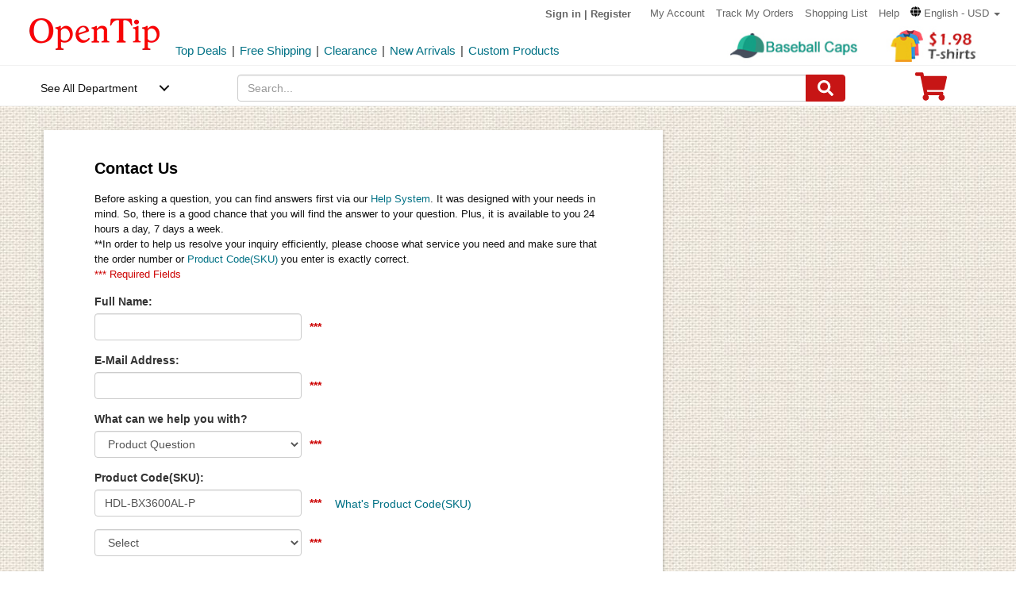

--- FILE ---
content_type: text/html; charset=UTF-8
request_url: https://www.opentip.com/contact_us.php?sele=1&type=1&sku=HDL-BX3600AL-P
body_size: 22044
content:
<!DOCTYPE html>
<html lang="en-us">
   <head>
		<meta charset="utf-8">
		<meta http-equiv="X-UA-Compatible" content="IE=edge">
		<meta name="viewport" content="width=device-width, initial-scale=1 user-scalable=yes">
		<base href="https://www.opentip.com/">
        <title>Contact Us - Opentip.com</title>
        
        <meta property="og:site_name" content="opentip.com" />
<META NAME="Description" Content="Feel free to contact us if you have any question. We will be happy to serve you better.">
<META NAME="Keywords" Content="Opentip Contact Us">
		<link rel="dns-prefetch" href="//www.googletagmanager.com">
		<link rel="dns-prefetch" href="//bat.bing.com">
		<link rel="dns-prefetch" href="//ssl.google-analytics.com">
		
        <link rel="preload"  href="/fonts/glyphicons-halflings-regular.woff2" as="font" >
		<link rel="stylesheet" type="text/css" href="/css/base.css" />
				
		
		
             
          <!--[if lt IE 9]>
              <script src="/js/html5shiv.min.js"></script>
              <script src="/js/respond.min.js"></script>
            <![endif]-->

        <link rel="stylesheet" type="text/css" href="/css/contact_us.css"/>


<!-- Global site tag (gtag.js) - AdWords: 1015164055  start 
<script defer src="https://www.googletagmanager.com/gtag/js?id=AW-1015164055"></script>
<script>
    window.dataLayer = window.dataLayer || [];
    function gtag(){dataLayer.push(arguments);}
    gtag('js', new Date());
    gtag('config', 'AW-1015164055');
</script>
 Global site tag (gtag.js) - AdWords: 1015164055  end -->



<!-- Event snippet for Example dynamic remarketing page start -->
	<!--
    <script>
      gtag('event', 'page_view', {'send_to': 'AW-1015164055',
       'ecomm_prodid': ,
       'ecomm_pagetype': '',
       'ecomm_totalvalue':       });
    </script> 
	-->
  
<!-- Event snippet for Example dynamic remarketing page end --> 
   
<!-- START Google Trusted Stores Order -->
<!-- end repeated item specific information -->
<!-- END Google Trusted Stores Order -->


<!-- recaptcha code start-->
 
    <!-- recaptcha code end --> 
<!--Klaviyo snippet -->
<script async type="text/javascript" src="//static.klaviyo.com/onsite/js/Wssxas/klaviyo.js"></script>
<script>
!function(){if(!window.klaviyo){window._klOnsite=window._klOnsite||[];try{window.klaviyo=new Proxy({},{get:function(n,i){return"push"===i?function(){var n;(n=window._klOnsite).push.apply(n,arguments)}:function(){for(var n=arguments.length,o=new Array(n),w=0;w<n;w++)o[w]=arguments[w];var t="function"==typeof o[o.length-1]?o.pop():void 0,e=new Promise((function(n){window._klOnsite.push([i].concat(o,[function(i){t&&t(i),n(i)}]))}));return e}}})}catch(n){window.klaviyo=window.klaviyo||[],window.klaviyo.push=function(){var n;(n=window._klOnsite).push.apply(n,arguments)}}}}();
</script>


<!-- Google Tag Manager -->
<script>(function(w,d,s,l,i){w[l]=w[l]||[];w[l].push({'gtm.start':
new Date().getTime(),event:'gtm.js'});var f=d.getElementsByTagName(s)[0],
j=d.createElement(s),dl=l!='dataLayer'?'&l='+l:'';j.async=true;j.src=
'https://www.googletagmanager.com/gtm.js?id='+i+dl;f.parentNode.insertBefore(j,f);
})(window,document,'script','dataLayer','GTM-WR6PGR9');</script>
<!-- End Google Tag Manager --> 



        <script>
            function nofind(img_width,img_height){
                var img=event.srcElement;
                img.src="images/PNA_" + img_width + "_"+ img_height +".jpg";
                img.onerror=null; 
            }
            
            var URLSource ='';	
                URLSource = "contact_us.php";
            var itemspage =0;
        </script>
    </head>

    <body   >
    
        <!-- Google Tag Manager (noscript) -->
<noscript><iframe src="https://www.googletagmanager.com/ns.html?id=GTM-WR6PGR9"
height="0" width="0" style="display:none;visibility:hidden"></iframe></noscript>
<!-- End Google Tag Manager (noscript) -->    
        
        <div class="site-content">
        <a id="totop" href="javascript:;" aria-label="go to top"><i class="glyphicon glyphicon-menu-up"><span class="hidden">back to top</span></i></a>	<a aria-label="skip to footer block"  href="#footer_block" style="display:none;">skip to footer block</a> 
<div aria-hidden="true">
    <!-- BEGIN GCR Badge Code -->
    <script src="https://apis.google.com/js/platform.js?onload=renderBadge" defer></script>
    <script>
      window.renderBadge = function() {
        var ratingBadgeContainer = document.createElement("div");
        ratingBadgeContainer.setAttribute("aria-hidden", "true");
        document.body.appendChild(ratingBadgeContainer);
        window.gapi.load('ratingbadge', function() {
          window.gapi.ratingbadge.render(
            ratingBadgeContainer, {
              "merchant_id": 1217913,
              //"position": "BOTTOM_RIGHT"
              "position": "BOTTOM_RIGHT"
            });
        });
        
      }
    </script>
	
    <!-- END GCR Badge Code -->

    <!-- BEGIN GCR Language Code -->
    <script>
      window.___gcfg = {
        lang: 'en_US'
      };
    </script>
	
    <!-- END GCR Language Code -->

    <!-- BEGIN MerchantWidget Code 
    <script id='merchantWidgetScript' src="https://www.gstatic.com/shopping/merchant/merchantwidget.js" defer></script>
    <script type="text/javascript">
        merchantWidgetScript.addEventListener('load', function () {
            merchantwidget.start({
                position: 'LEFT_BOTTOM'
            });
        });
    </script> -->
    <!-- END MerchantWidget Code -->

    <!-- bing -->
    
     <script>
         (function(w,d,t,r,u){var f,n,i;w[u]=w[u]||[],f=function(){var o={ti:"5219218",alt:"bat bing"};o.q=w[u],w[u]=new UET(o),w[u].push("pageLoad")},n=d.createElement(t),n.src=r,n.async=1,n.onload=n.onreadystatechange=function(){var s=this.readyState;s&&s!=="loaded"&&s!=="complete"||(f(),n.onload=n.onreadystatechange=null)},i=d.getElementsByTagName(t)[0],i.parentNode.insertBefore(n,i)})(window,document,"script","//bat.bing.com/bat.js","uetq");
     </script>
	     
    <!--topNav-->

</div>
    <div id="topNav">
		<div class="container-fluid">
			<div class='row topNav-body'>
				<div class=' col-lg-2 col-sm-3 col-xs-5 logo-image' >
					<a role="contentinfo" class="logo" href="https://www.opentip.com" aria-label="Opentip Homepage">
						<img fetchpriority="high" src="images/opentip-logo.webp" alt="this is our logo - opentip.">
					</a>
				</div>
				<div class='col-lg-10 col-sm-9 col-xs-7 top-nav-box' >
					<div>
						<ul class="top-nav pull-right">
										
							<li class="text-welcome ">			
								<span class="user-login"><a href="https://www.opentip.com/login.php" rel="nofollow" >Sign in</a></span>
								<span class="hidden-xs user-login"> | <a href="https://www.opentip.com/create_account.php" rel="nofollow" >Register</a></span>
								<span class="visible-xs-inline-block user-center"> <a  aria-label="account center" href="https://www.opentip.com/account.php" ><i class="icon-user-circle-o"><span class="hidden">customer center</span></i></a></span>
						   </li>
													   <li class="hidden-xs"><a href="https://www.opentip.com/account.php" rel="nofollow">My Account</a></li>
						   <li class="hidden-xs"><a href="https://www.opentip.com/account_history.php" rel="nofollow">Track My Orders</a></li>
                           <li class="hidden-xs"><a href="https://www.opentip.com/shopping_list.php" rel="nofollow">Shopping List</a></li>
                           <li class="hidden-xs"><a href="/help.php" class="hoverHeaders">Help</a></li>
						                                
                                    <li class="hidden-xs transalteBox">
                                    <div class="dropdown">
                                            <a id="transalteLabel" data-toggle="dropdown" role="button" aria-haspopup="true" aria-expanded="false">
                                                <span >
                                                    <svg  xmlns="http://www.w3.org/2000/svg" viewBox="0 0 496 512" style="width:13px;">
                                                        <path d="M336.5 160C322 70.7 287.8 8 248 8s-74 62.7-88.5 152h177zM152 256c0 22.2 1.2 43.5 3.3 64h185.3c2.1-20.5 3.3-41.8 3.3-64s-1.2-43.5-3.3-64H155.3c-2.1 20.5-3.3 41.8-3.3 64zm324.7-96c-28.6-67.9-86.5-120.4-158-141.6 24.4 33.8 41.2 84.7 50 141.6h108zM177.2 18.4C105.8 39.6 47.8 92.1 19.3 160h108c8.7-56.9 25.5-107.8 49.9-141.6zM487.4 192H372.7c2.1 21 3.3 42.5 3.3 64s-1.2 43-3.3 64h114.6c5.5-20.5 8.6-41.8 8.6-64s-3.1-43.5-8.5-64zM120 256c0-21.5 1.2-43 3.3-64H8.6C3.2 212.5 0 233.8 0 256s3.2 43.5 8.6 64h114.6c-2-21-3.2-42.5-3.2-64zm39.5 96c14.5 89.3 48.7 152 88.5 152s74-62.7 88.5-152h-177zm159.3 141.6c71.4-21.2 129.4-73.7 158-141.6h-108c-8.8 56.9-25.6 107.8-50 141.6zM19.3 352c28.6 67.9 86.5 120.4 158 141.6-24.4-33.8-41.2-84.7-50-141.6h-108z"></path>
                                                    </svg>
                                                </span>
                                                <span class="notranslate">English - USD</span>
                                                <span class="caret"></span>
                                            </a>

                                            <ul class="dropdown-menu"  style="left:unset;right:0; padding:20px;width:200px;" aria-labelledby="transalteLabel">
                                                <li>
                                                    <div class="language-box">
                                                        <div class="form-group">
                                                            <label for="language">Language</label>
                                                            <select class="form-control notranslate" id="language">
                                                            <option value="en">English</option><option value="es">Español</option><option value="fr">Français</option><option value="de">Deutsch</option><option value="it">Italiano</option><option value="pt">Português</option><option value="gb">United Kingdom</option><option value="ja">日本語 (Nihongo)</option><option value="ko">한국어 (Hangugeo)</option><option value="ru">Русский (Russkiy)</option><option value="ar">العربية (Al-Arabiya)</option><option value="pl">Polski</option><option value="nl">Nederlands</option><option value="zh">简体中文</option><option value="sv">Svenska</option><option value="hi">हिंदी (Hindī)</option><option value="vi">Tiếng Việt</option><option value="th">ไทย (Phasa Thai)</option><option value="fil">Filipino</option><option value="ms">Bahasa Malaysia</option><option value="id">Bahasa Indonesia</option><option value="km">ភាសាខ្មែរ (Khmer)</option><option value="my">မြန်မာစာ (Burmese)</option><option value="lo">ພາສາລາວ (Lao)</option><option value="ta">தமிழ் (Tamil)</option><option value="cs">Čeština</option><option value="ro">Română</option><option value="hu">Magyar</option><option value="el">Ελληνικά (Elliniká)</option><option value="sk">Slovenčina</option><option value="bg">Български (Balgarski)</option><option value="da">Dansk</option><option value="fi">Suomi</option><option value="no">Norsk</option><option value="hr">Hrvatski</option>                                                            </select>
                                                        </div>
                                                    </div>
                                                </li>
                                                <li>
                                                    <div class="currency-box">
                                                        <div class="form-group">
                                                            <label for="currency" >Currency</label>
                                                            <select class="form-control notranslate" id="currency">
                                                            <option value="USD">$ - USD</option><option value="CAD">CAD$ - CAD</option><option value="EUR">EUR€ - EUR</option><option value="GBP">GBP£ - GBP</option><option value="CNY">CNY¥ - CNY</option><option value="AUD">AUD$ - AUD</option><option value="JPY">JPY¥ - JPY</option><option value="MXN">MXN$ - MXN</option><option value="NZD">NZD$ - NZD</option><option value="SGD">SGD$ - SGD</option><option value="HKD">HKD$ - HKD</option><option value="KRW">KRW₩ - KRW</option><option value="RUB">RUB₽ - RUB</option><option value="SEK">SEKkr - SEK</option><option value="INR">INR₹ - INR</option><option value="AED">AEDد.إ - AED</option><option value="MYR">MYRRM - MYR</option><option value="IDR">IDRRp - IDR</option><option value="THB">THB฿ - THB</option><option value="PHP">PHP₱ - PHP</option><option value="NOK">NOKkr - NOK</option><option value="DKK">DKKkr - DKK</option><option value="HUF">HUFFt - HUF</option><option value="CZK">CZKKč - CZK</option><option value="RON">RONlei - RON</option><option value="BGN">BGNлв - BGN</option><option value="ZAR">ZARR - ZAR</option>                                                            </select>
                                                        </div>
                                                    </div>
                                                </li>
                                               
                                                <li>
                                                    <div class="save-btn">
                                                        <button class="btn btn-translate rounded-ends-btn" type="button">Save</button>
                                                    </div>
                                                </li>
                                            </ul>
                                        </div> 
                               </li>
                          						</ul>
						<div style='clear:both'></div>
					</div>
										<div class='clearfix hidden-xs line2_box'>
						<div class='pull-left promotion_list_box'>
							<div class ="promotion_list">
								<ul class="list-inline list-unstyled">
								<li><a href="https://www.opentip.com/browse/Top-Deals-331.html?ad=Flyer">Top Deals</a></li><li>|</li><li><a href="https://www.opentip.com/browse/Free-Shipping-334.html?ad=Flyer">Free Shipping</a></li><li>|</li><li><a href="https://www.opentip.com/browse/Clearance-Sale-t-1255.html?ad=Flyer">Clearance</a></li><li>|</li><li><a href="https://www.opentip.com/browse/New-Arrivals-340.html?ad=Flyer">New Arrivals</a></li><li>|</li><li><a href="https://www.opentip.com/Promotional-Products/Promotional-Products-c-8954.html?ad=Flyer">Custom Products</a></li>								</ul>
							</div>
						</div>
                           
						<div class='new_arraval_box pull-right'>
                            <ul class="list-inline list-unstyled">
							 <li><a target="blank"  href="https://www.opentip.com/Clothing-Accessories/Baseball-Caps-c-37781.html?ad=topbanner" class="new_arraval"><img fetchpriority="high" src="//cdnimages.opentip.com/PM/INDEX/label-BaseballCaps.jpg" alt="New Arrivals0"></a></li><li><a target="blank"  href="https://www.opentip.com/Clothing-Accessories/T-Shirts-c-16625.html?ad=topbanner" class="new_arraval"><img fetchpriority="high" src="//cdnimages.opentip.com/PM/INDEX/label-lowPriceT-198.jpg" alt="New Arrivals1"></a></li>                            </ul>
						</div>
					</div>
									</div>	
			</div>
		</div>
	</div>
	<!--/topNav-->

	<!--mainNav-->
	<div id="mainNav" class="shadow-after-3 clearfix">
	<div class="container-fluid">
		 <nav class="navbar" id="funcNav">
		    <div class ="navbar_content row">
				<!-- Brand and toggle get grouped for better mobile display -->
				<div class="col-xs-2 ">
					<div class="cd-dropdown-wrapper">
						<a class="cd-dropdown-trigger" href="javascript:void(0)" title='see all department'>See All Department</a>
						<div class="cd-dropdown">
							<div class="dropdown-head">
											
									<span >Hello, &nbsp; Sign in</span>			
									<span>
										<a  aria-label="sign-in" href="https://www.opentip.com/login.php" rel="nofollow" > 
											<svg  xmlns="http://www.w3.org/2000/svg" viewBox="0 0 448 512" style="width:30px; height:30px;">
												<path d="M224 256c70.7 0 128-57.3 128-128S294.7 0 224 0 96 57.3 96 128s57.3 128 128 128zm89.6 32h-16.7c-22.2 10.2-46.9 16-72.9 16s-50.6-5.8-72.9-16h-16.7C60.2 288 0 348.2 0 422.4V464c0 26.5 21.5 48 48 48h352c26.5 0 48-21.5 48-48v-41.6c0-74.2-60.2-134.4-134.4-134.4z"></path>
											</svg>
										</a>
									</span>									
														</div>
							<a href="javascript:;" class="cd-close">Close</a>
							<ul class="cd-dropdown-content">
																		<li class="has-children ">
											<a href="javascript:void(0)">Clothing, Shoes &amp; Jewelry</a>
																							<ul class="cd-secondary-dropdown is-hidden">
                                                                                                <li class="go-back"><a href="javascript:void(0)">Clothing, Shoes &amp; Jewelry</a></li>
																							
																													<li class="has-children">
																<a  data-herf="https://www.opentip.com/Clothing-Accessories/Clothing-Accessories-c-25388.html" href="javascript:void(0)" class="item-title">Clothing &amp; Accessories</a>
																<ul class=" test is-hidden">
																	<li class="go-back"><a href="javascript:void(0)">Clothing &amp; Accessories</a></li>	
																																			<li><a href="https://www.opentip.com/Clothing-Accessories/Baby-c-6324.html">Baby</a></li>
																																			<li><a href="https://www.opentip.com/Clothing-Accessories/Boys-c-37574.html">Boys</a></li>
																																			<li><a href="https://www.opentip.com/Clothing-Accessories/Girls-c-37642.html">Girls</a></li>
																																			<li><a href="https://www.opentip.com/Clothing-Accessories/Men-c-6338.html">Men</a></li>
																																			<li><a href="https://www.opentip.com/Clothing-Accessories/Women-c-37440.html">Women</a></li>
																																			<li><a href="https://www.opentip.com/Clothing-Accessories/Luggage-Bags-c-16750.html">Luggage & Bags</a></li>
																																			<li><a href="https://www.opentip.com/Clothing-Accessories/Novelty-Special-Use-c-37847.html">Novelty & Special Use</a></li>
																																			<li><a href="https://www.opentip.com/Clothing-Accessories/Uniforms-Work-Safety-c-46709.html">Uniforms, Work &amp; Safety</a></li>
																																	</ul>
															</li>
																											
																							
																													<li class="has-children">
																<a  data-herf="https://www.opentip.com/Shoes/Shoes-c-25391.html" href="javascript:void(0)" class="item-title">Shoes</a>
																<ul class=" test is-hidden">
																	<li class="go-back"><a href="javascript:void(0)">Shoes</a></li>	
																																			<li><a href="https://www.opentip.com/Shoes/Boys--c-28885.html">Boys'</a></li>
																																			<li><a href="https://www.opentip.com/Shoes/Girls--c-28949.html">Girls'</a></li>
																																			<li><a href="https://www.opentip.com/Shoes/Men-s-c-6354.html">Men's</a></li>
																																			<li><a href="https://www.opentip.com/Shoes/Women-s-c-6353.html">Women's</a></li>
																																			<li><a href="https://www.opentip.com/Shoes/Shoe-Care-Accessories-c-29172.html">Shoe Care & Accessories</a></li>
																																			<li><a href="https://www.opentip.com/Shoes/Related-Accessories-c-29081.html">Related Accessories</a></li>
																																	</ul>
															</li>
																											
																							
																													<li class="has-children">
																<a  data-herf="https://www.opentip.com/Jewelry/Jewelry-c-25389.html" href="javascript:void(0)" class="item-title">Jewelry</a>
																<ul class=" test is-hidden">
																	<li class="go-back"><a href="javascript:void(0)">Jewelry</a></li>	
																																			<li><a href="https://www.opentip.com/Jewelry/Accessories-c-12705.html">Accessories</a></li>
																																			<li><a href="https://www.opentip.com/Jewelry/Body-Jewelry-c-7277.html">Body Jewelry</a></li>
																																			<li><a href="https://www.opentip.com/Jewelry/Bracelets-Bangles-c-7278.html">Bracelets & Bangles</a></li>
																																			<li><a href="https://www.opentip.com/Jewelry/Brooches-Pins-c-7279.html">Brooches & Pins</a></li>
																																			<li><a href="https://www.opentip.com/Jewelry/Charms-c-7280.html">Charms</a></li>
																																			<li><a href="https://www.opentip.com/Jewelry/Children-s-Jewelry-c-12706.html">Children's Jewelry</a></li>
																																			<li><a href="https://www.opentip.com/Jewelry/Earrings-c-7281.html">Earrings</a></li>
																																			<li><a href="https://www.opentip.com/Jewelry/Jewelry-Sets-c-7285.html">Jewelry Sets</a></li>
																																			<li><a href="https://www.opentip.com/Jewelry/Loose-Gemstones-c-26670.html">Loose Gemstones</a></li>
																																			<li><a href="https://www.opentip.com/Jewelry/Men-s-Jewelry-c-26671.html">Men's Jewelry</a></li>
																																			<li><a href="https://www.opentip.com/Jewelry/Necklaces-Pendants-c-7283.html">Necklaces & Pendants</a></li>
																																			<li><a href="https://www.opentip.com/Jewelry/Rings-c-7284.html">Rings</a></li>
																																			<li><a href="https://www.opentip.com/Jewelry/Wedding-Engagement-Rings-c-26692.html">Wedding & Engagement Rings</a></li>
																																	</ul>
															</li>
																											
																							
																													<li class="has-children">
																<a  data-herf="https://www.opentip.com/Watches/Watches-c-25390.html" href="javascript:void(0)" class="item-title">Watches</a>
																<ul class=" test is-hidden">
																	<li class="go-back"><a href="javascript:void(0)">Watches</a></li>	
																																			<li><a href="https://www.opentip.com/Watches/Accessories-c-26567.html">Accessories</a></li>
																																			<li><a href="https://www.opentip.com/Watches/Casual-Watches-c-7194.html">Casual Watches</a></li>
																																			<li><a href="https://www.opentip.com/Watches/Pocket-Watches-c-7195.html">Pocket Watches</a></li>
																																			<li><a href="https://www.opentip.com/Watches/Sport-Watches-c-26573.html">Sport Watches</a></li>
																																			<li><a href="https://www.opentip.com/Watches/Watch-Bands-c-26575.html">Watch Bands</a></li>
																																	</ul>
															</li>
																											
																									</ul>
																					</li>
																		<li class="has-children ">
											<a href="javascript:void(0)">Sports &amp; Outdoors</a>
																							<ul class="cd-secondary-dropdown is-hidden">
                                                                                                <li class="go-back"><a href="javascript:void(0)">Sports &amp; Outdoors</a></li>
																							
																													<li class="has-children">
																<a  data-herf="https://www.opentip.com/Sports-Outdoors/Sports-Outdoors-c-25383.html" href="javascript:void(0)" class="item-title">Sports & Outdoors</a>
																<ul class=" test is-hidden">
																	<li class="go-back"><a href="javascript:void(0)">Sports & Outdoors</a></li>	
																																			<li><a href="https://www.opentip.com/Sports-Outdoors/Accessories-c-24320.html">Accessories</a></li>
																																			<li><a href="https://www.opentip.com/Sports-Outdoors/Action-Sports-c-9146.html">Action Sports</a></li>
																																			<li><a href="https://www.opentip.com/Sports-Outdoors/Bikes-Scooters-c-35995.html">Bikes & Scooters</a></li>
																																			<li><a href="https://www.opentip.com/Sports-Outdoors/Boating-Water-Sports-c-10112.html">Boating & Water Sports</a></li>
																																			<li><a href="https://www.opentip.com/Sports-Outdoors/Clothing-c-110.html">Clothing</a></li>
																																			<li><a href="https://www.opentip.com/Sports-Outdoors/Equestrian-Sports-c-120.html">Equestrian Sports</a></li>
																																			<li><a href="https://www.opentip.com/Sports-Outdoors/Exercise-Fitness-c-8.html">Exercise & Fitness</a></li>
																																			<li><a href="https://www.opentip.com/Sports-Outdoors/Fan-Shop-c-126.html">Fan Shop</a></li>
																																			<li><a href="https://www.opentip.com/Sports-Outdoors/Golf-c-15.html">Golf</a></li>
																																			<li><a href="https://www.opentip.com/Sports-Outdoors/Hunting-Fishing-c-13.html">Hunting & Fishing</a></li>
																																			<li><a href="https://www.opentip.com/Sports-Outdoors/Leisure-Sports-Games-c-36778.html">Leisure Sports & Games</a></li>
																																			<li><a href="https://www.opentip.com/Sports-Outdoors/Other-Sports-c-36835.html">Other Sports</a></li>
																																			<li><a href="https://www.opentip.com/Sports-Outdoors/Outdoor-Recreation-c-24428.html">Outdoor Recreation</a></li>
																																			<li><a href="https://www.opentip.com/Sports-Outdoors/Paintball-Airsoft-c-36919.html">Paintball & Airsoft</a></li>
																																			<li><a href="https://www.opentip.com/Sports-Outdoors/Racket-Sports-c-18106.html">Racket Sports</a></li>
																																			<li><a href="https://www.opentip.com/Sports-Outdoors/Snow-Sports-c-124.html">Snow Sports</a></li>
																																			<li><a href="https://www.opentip.com/Sports-Outdoors/Team-Sports-c-37119.html">Team Sports</a></li>
																																	</ul>
															</li>
																											
																									</ul>
																					</li>
																		<li class="has-children ">
											<a href="javascript:void(0)">Home, Garden &amp; Tools</a>
																							<ul class="cd-secondary-dropdown is-hidden">
                                                                                                <li class="go-back"><a href="javascript:void(0)">Home, Garden &amp; Tools</a></li>
																							
																													<li class="has-children">
																<a  data-herf="https://www.opentip.com/Home-Kitchen/Home-Kitchen-c-5006.html" href="javascript:void(0)" class="item-title">Home &amp; Kitchen</a>
																<ul class=" test is-hidden">
																	<li class="go-back"><a href="javascript:void(0)">Home &amp; Kitchen</a></li>	
																																			<li><a href="https://www.opentip.com/Home-Kitchen/Patio-Lawn-Garden-c-25386.html">Patio, Lawn & Garden</a></li>
																																			<li><a href="https://www.opentip.com/Home-Kitchen/Home-Decor-c-24760.html">Home Decor</a></li>
																																			<li><a href="https://www.opentip.com/Home-Kitchen/Kitchen-Dining-c-5532.html">Kitchen & Dining</a></li>
																																			<li><a href="https://www.opentip.com/Home-Kitchen/Storage-Organization-c-5699.html">Storage & Organization</a></li>
																																			<li><a href="https://www.opentip.com/Home-Kitchen/Furniture-c-5721.html">Furniture</a></li>
																																			<li><a href="https://www.opentip.com/Home-Kitchen/Heating-Cooling-Air-Quality-c-5711.html">Heating, Cooling & Air Quality</a></li>
																																			<li><a href="https://www.opentip.com/Home-Kitchen/Vacuums-Floor-Care-c-5675.html">Vacuums & Floor Care</a></li>
																																			<li><a href="https://www.opentip.com/Home-Kitchen/Bath-c-24196.html">Bath</a></li>
																																			<li><a href="https://www.opentip.com/Home-Kitchen/Bedding-c-23491.html">Bedding</a></li>
																																			<li><a href="https://www.opentip.com/Home-Kitchen/Cleaning-Supplies-c-26821.html">Cleaning Supplies</a></li>
																																			<li><a href="https://www.opentip.com/Home-Kitchen/Kids-Home-Store-c-25098.html">Kids' Home Store</a></li>
																																			<li><a href="https://www.opentip.com/Home-Kitchen/Seasonal-Decor-c-25268.html">Seasonal Decor</a></li>
																																			<li><a href="https://www.opentip.com/Home-Kitchen/Wall-Decor-c-25300.html">Wall Decor</a></li>
																																			<li><a href="https://www.opentip.com/Home-Kitchen/Stationery-Party-Supplies-c-18976.html">Stationery &amp; Party Supplies</a></li>
																																	</ul>
															</li>
																											
																							
																													<li class="has-children">
																<a  data-herf="https://www.opentip.com/Tools-Home-Improvement/Tools-Home-Improvement-c-16239.html" href="javascript:void(0)" class="item-title">Tools & Home Improvement</a>
																<ul class=" test is-hidden">
																	<li class="go-back"><a href="javascript:void(0)">Tools & Home Improvement</a></li>	
																																			<li><a href="https://www.opentip.com/Tools-Home-Improvement/Appliances-c-32619.html">Appliances</a></li>
																																			<li><a href="https://www.opentip.com/Tools-Home-Improvement/Building-Supplies-c-5957.html">Building Supplies</a></li>
																																			<li><a href="https://www.opentip.com/Tools-Home-Improvement/Electrical-c-5951.html">Electrical</a></li>
																																			<li><a href="https://www.opentip.com/Tools-Home-Improvement/Hardware-c-20128.html">Hardware</a></li>
																																			<li><a href="https://www.opentip.com/Tools-Home-Improvement/Heavy-Equipment-Agricultural-Supplies-c-33281.html">Heavy Equipment & Agricultural Supplies</a></li>
																																			<li><a href="https://www.opentip.com/Tools-Home-Improvement/Kitchen-Bath-Fixtures-c-24164.html">Kitchen & Bath Fixtures</a></li>
																																			<li><a href="https://www.opentip.com/Tools-Home-Improvement/Lighting-c-22441.html">Lamps & Light Fixtures</a></li>
																																			<li><a href="https://www.opentip.com/Tools-Home-Improvement/Mowers-Outdoor-Power-c-33370.html">Mowers & Outdoor Power</a></li>
																																			<li><a href="https://www.opentip.com/Tools-Home-Improvement/Painting-Supplies-Wall-Treatments-c-5936.html">Painting Supplies & Wall Treatments</a></li>
																																			<li><a href="https://www.opentip.com/Tools-Home-Improvement/Power-Hand-Tools-c-5848.html">Power & Hand Tools</a></li>
																																			<li><a href="https://www.opentip.com/Tools-Home-Improvement/Rough-Plumbing-c-24192.html">Rough Plumbing</a></li>
																																			<li><a href="https://www.opentip.com/Tools-Home-Improvement/Safety-Security-c-19730.html">Safety & Security</a></li>
																																			<li><a href="https://www.opentip.com/Tools-Home-Improvement/Storage-Home-Organization-c-33961.html">Storage & Home Organization</a></li>
																																	</ul>
															</li>
																											
																									</ul>
																					</li>
																		<li class="has-children ">
											<a href="javascript:void(0)">Grocery &amp; Gourmet Food</a>
																							<ul class="cd-secondary-dropdown is-hidden">
                                                                                                <li class="go-back"><a href="javascript:void(0)">Grocery &amp; Gourmet Food</a></li>
																							
																													<li class="has-children">
																<a  data-herf="https://www.opentip.com/Grocery-Gourmet-Food/Grocery-Gourmet-Food-c-25385.html" href="javascript:void(0)" class="item-title">Grocery & Gourmet Food</a>
																<ul class=" test is-hidden">
																	<li class="go-back"><a href="javascript:void(0)">Grocery & Gourmet Food</a></li>	
																																			<li><a href="https://www.opentip.com/Grocery-Gourmet-Food/Baby-Food-c-41664.html">Baby Food</a></li>
																																			<li><a href="https://www.opentip.com/Grocery-Gourmet-Food/Beans-Grains-c-22318.html">Beans & Grains</a></li>
																																			<li><a href="https://www.opentip.com/Grocery-Gourmet-Food/Beverages-c-22148.html">Beverages</a></li>
																																			<li><a href="https://www.opentip.com/Grocery-Gourmet-Food/Breads-Bakery-c-41696.html">Breads & Bakery</a></li>
																																			<li><a href="https://www.opentip.com/Grocery-Gourmet-Food/Breakfast-Foods-c-41739.html">Breakfast Foods</a></li>
																																			<li><a href="https://www.opentip.com/Grocery-Gourmet-Food/Candy-c-4958.html">Candy</a></li>
																																			<li><a href="https://www.opentip.com/Grocery-Gourmet-Food/Chocolate-c-22350.html">Chocolate</a></li>
																																			<li><a href="https://www.opentip.com/Grocery-Gourmet-Food/Condiments-c-22375.html">Condiments</a></li>
																																			<li><a href="https://www.opentip.com/Grocery-Gourmet-Food/Cooking-Baking-Supplies-c-22198.html">Cooking & Baking Supplies</a></li>
																																			<li><a href="https://www.opentip.com/Grocery-Gourmet-Food/Dairy-Eggs-c-22165.html">Dairy & Eggs</a></li>
																																			<li><a href="https://www.opentip.com/Grocery-Gourmet-Food/Fresh-Flowers-Indoor-Plants-c-41814.html">Fresh Flowers & Indoor Plants</a></li>
																																			<li><a href="https://www.opentip.com/Grocery-Gourmet-Food/Fruits-c-22376.html">Fruits</a></li>
																																			<li><a href="https://www.opentip.com/Grocery-Gourmet-Food/Gourmet-Gifts-c-22305.html">Gourmet Gifts</a></li>
																																			<li><a href="https://www.opentip.com/Grocery-Gourmet-Food/Herbs-Spices-Seasonings-c-22255.html">Herbs, Spices & Seasonings</a></li>
																																			<li><a href="https://www.opentip.com/Grocery-Gourmet-Food/Home-Brewing-Wine-Making-c-23324.html">Home Brewing & Wine Making</a></li>
																																			<li><a href="https://www.opentip.com/Grocery-Gourmet-Food/Jams-Jellies-Spreads-c-22306.html">Jams, Jellies & Spreads</a></li>
																																			<li><a href="https://www.opentip.com/Grocery-Gourmet-Food/Meat-Poultry-c-22377.html">Meat & Poultry</a></li>
																																			<li><a href="https://www.opentip.com/Grocery-Gourmet-Food/Noodles-c-22322.html">Noodles</a></li>
																																			<li><a href="https://www.opentip.com/Grocery-Gourmet-Food/Oils-Vinegars-Salad-Dressings-c-41987.html">Oils, Vinegars & Salad Dressings</a></li>
																																			<li><a href="https://www.opentip.com/Grocery-Gourmet-Food/Pasta-c-22327.html">Pasta</a></li>
																																			<li><a href="https://www.opentip.com/Grocery-Gourmet-Food/Prepared-Food-c-22378.html">Prepared Food</a></li>
																																			<li><a href="https://www.opentip.com/Grocery-Gourmet-Food/Sauces-Dips-c-42093.html">Sauces & Dips</a></li>
																																			<li><a href="https://www.opentip.com/Grocery-Gourmet-Food/Seafood-c-22379.html">Seafood</a></li>
																																			<li><a href="https://www.opentip.com/Grocery-Gourmet-Food/Snack-Food-c-22380.html">Snack Food</a></li>
																																			<li><a href="https://www.opentip.com/Grocery-Gourmet-Food/Vegetables-c-22381.html">Vegetables</a></li>
																																			<li><a href="https://www.opentip.com/Grocery-Gourmet-Food/Wine-Beer-Spirits-c-22149.html">Wine, Beer & Spirits</a></li>
																																	</ul>
															</li>
																											
																									</ul>
																					</li>
																		<li class="has-children disp_set">
											<a href="javascript:void(0)">Pet Supplies</a>
																							<ul class="cd-secondary-dropdown is-hidden">
                                                                                                <li class="go-back"><a href="javascript:void(0)">Pet Supplies</a></li>
																							
																													<li class="has-children">
																<a  data-herf="https://www.opentip.com/Pet-Supplies/Pet-Supplies-c-25382.html" href="javascript:void(0)" class="item-title">Pet Supplies</a>
																<ul class=" test is-hidden">
																	<li class="go-back"><a href="javascript:void(0)">Pet Supplies</a></li>	
																																			<li><a href="https://www.opentip.com/Pet-Supplies/Birds-c-9517.html">Birds</a></li>
																																			<li><a href="https://www.opentip.com/Pet-Supplies/Cats-c-9504.html">Cats</a></li>
																																			<li><a href="https://www.opentip.com/Pet-Supplies/Dogs-c-9544.html">Dogs</a></li>
																																			<li><a href="https://www.opentip.com/Pet-Supplies/Fish-Aquatic-Pets-c-9535.html">Fish & Aquatic Pets</a></li>
																																			<li><a href="https://www.opentip.com/Pet-Supplies/Horses-c-9536.html">Horses</a></li>
																																			<li><a href="https://www.opentip.com/Pet-Supplies/Reptiles-Amphibians-c-29553.html">Reptiles & Amphibians</a></li>
																																			<li><a href="https://www.opentip.com/Pet-Supplies/Small-Animals-c-9526.html">Small Animals</a></li>
																																	</ul>
															</li>
																											
																									</ul>
																					</li>
																		<li class="has-children disp_set">
											<a href="javascript:void(0)">Office Products</a>
																							<ul class="cd-secondary-dropdown is-hidden">
                                                                                                <li class="go-back"><a href="javascript:void(0)">Office Products</a></li>
																							
																													<li class="has-children">
																<a  data-herf="https://www.opentip.com/Office-Products/Office-Products-c-25384.html" href="javascript:void(0)" class="item-title">Office Products</a>
																<ul class=" test is-hidden">
																	<li class="go-back"><a href="javascript:void(0)">Office Products</a></li>	
																																			<li><a href="https://www.opentip.com/Office-Products/Office-School-Supplies-c-4941.html">Office & School Supplies</a></li>
																																			<li><a href="https://www.opentip.com/Office-Products/Office-Electronics-c-4911.html">Office Electronics</a></li>
																																			<li><a href="https://www.opentip.com/Office-Products/Office-Furniture-c-4925.html">Office Furniture & Lighting</a></li>
																																	</ul>
															</li>
																											
																									</ul>
																					</li>
																		<li class="has-children disp_set">
											<a href="javascript:void(0)">Health &amp; Beauty</a>
																							<ul class="cd-secondary-dropdown is-hidden">
                                                                                                <li class="go-back"><a href="javascript:void(0)">Health &amp; Beauty</a></li>
																							
																													<li class="has-children">
																<a  data-herf="https://www.opentip.com/Health-Personal-Care/Health-Personal-Care-c-25380.html" href="javascript:void(0)" class="item-title">Health & Personal Care</a>
																<ul class=" test is-hidden">
																	<li class="go-back"><a href="javascript:void(0)">Health & Personal Care</a></li>	
																																			<li><a href="https://www.opentip.com/Health-Personal-Care/Baby-Child-Care-c-34329.html">Baby & Child Care</a></li>
																																			<li><a href="https://www.opentip.com/Health-Personal-Care/Diet-Nutrition-c-19147.html">Diet & Nutrition</a></li>
																																			<li><a href="https://www.opentip.com/Health-Personal-Care/Health-Care-c-18170.html">Health Care</a></li>
																																			<li><a href="https://www.opentip.com/Health-Personal-Care/Household-Supplies-c-34442.html">Household Supplies</a></li>
																																			<li><a href="https://www.opentip.com/Health-Personal-Care/Medical-Supplies-Equipment-c-18363.html">Medical Supplies & Equipment</a></li>
																																			<li><a href="https://www.opentip.com/Health-Personal-Care/Personal-Care-c-18589.html">Personal Care</a></li>
																																	</ul>
															</li>
																											
																							
																													<li class="has-children">
																<a  data-herf="https://www.opentip.com/Beauty/Beauty-c-25381.html" href="javascript:void(0)" class="item-title">Beauty</a>
																<ul class=" test is-hidden">
																	<li class="go-back"><a href="javascript:void(0)">Beauty</a></li>	
																																			<li><a href="https://www.opentip.com/Beauty/Bath-Body-c-28691.html">Bath & Body</a></li>
																																			<li><a href="https://www.opentip.com/Beauty/Fragrance-c-19141.html">Fragrance</a></li>
																																			<li><a href="https://www.opentip.com/Beauty/Hair-Care-c-28726.html">Hair Care</a></li>
																																			<li><a href="https://www.opentip.com/Beauty/Makeup-c-19092.html">Makeup</a></li>
																																			<li><a href="https://www.opentip.com/Beauty/Skin-Care-c-28772.html">Skin Care</a></li>
																																			<li><a href="https://www.opentip.com/Beauty/Tools-Accessories-c-18983.html">Tools & Accessories</a></li>
																																	</ul>
															</li>
																											
																									</ul>
																					</li>
																		<li class="has-children disp_set">
											<a href="javascript:void(0)">Arts, Crafts &amp; Sewing</a>
																							<ul class="cd-secondary-dropdown is-hidden">
                                                                                                <li class="go-back"><a href="javascript:void(0)">Arts, Crafts &amp; Sewing</a></li>
																							
																													<li class="has-children">
																<a  data-herf="https://www.opentip.com/Arts-Crafts-Sewing/Arts-Crafts-Sewing-c-47918.html" href="javascript:void(0)" class="item-title">Arts, Crafts & Sewing</a>
																<ul class=" test is-hidden">
																	<li class="go-back"><a href="javascript:void(0)">Arts, Crafts & Sewing</a></li>	
																																			<li><a href="https://www.opentip.com/Arts-Crafts-Sewing/Beading-Jewelry-Making-c-22775.html">Beading & Jewelry Making</a></li>
																																			<li><a href="https://www.opentip.com/Arts-Crafts-Sewing/Crafting-c-47522.html">Crafting</a></li>
																																			<li><a href="https://www.opentip.com/Arts-Crafts-Sewing/Fabric-c-46154.html">Fabric</a></li>
																																			<li><a href="https://www.opentip.com/Arts-Crafts-Sewing/Fabrics-and-Trims-c-21686.html">Fabrics and Trims</a></li>
																																			<li><a href="https://www.opentip.com/Arts-Crafts-Sewing/Gift-Wrapping-Supplies-c-49301.html">Gift Wrapping Supplies</a></li>
																																			<li><a href="https://www.opentip.com/Arts-Crafts-Sewing/Needlework-c-20650.html">Needlework</a></li>
																																			<li><a href="https://www.opentip.com/Arts-Crafts-Sewing/Painting-Drawing-Art-Supplies-c-49460.html">Painting, Drawing & Art Supplies</a></li>
																																			<li><a href="https://www.opentip.com/Arts-Crafts-Sewing/Party-Decorations-Supplies-c-49775.html">Party Decorations & Supplies</a></li>
																																			<li><a href="https://www.opentip.com/Arts-Crafts-Sewing/Printmaking-c-19994.html">Printmaking</a></li>
																																			<li><a href="https://www.opentip.com/Arts-Crafts-Sewing/Scrapbooking-c-20671.html">Scrapbooking</a></li>
																																			<li><a href="https://www.opentip.com/Arts-Crafts-Sewing/Sewing-c-5691.html">Sewing</a></li>
																																			<li><a href="https://www.opentip.com/Arts-Crafts-Sewing/Fabric-Decorating-c-46157.html">Fabric Decorating</a></li>
																																			<li><a href="https://www.opentip.com/Arts-Crafts-Sewing/Knitting-Crochet-c-49340.html">Knitting &amp; Crochet</a></li>
																																			<li><a href="https://www.opentip.com/Arts-Crafts-Sewing/Organization-Storage-Transport-c-49382.html">Organization, Storage &amp; Transport</a></li>
																																	</ul>
															</li>
																											
																									</ul>
																					</li>
																		<li class="has-children disp_set">
											<a href="javascript:void(0)">Toys, Kids &amp; Baby</a>
																							<ul class="cd-secondary-dropdown is-hidden">
                                                                                                <li class="go-back"><a href="javascript:void(0)">Toys, Kids &amp; Baby</a></li>
																							
																													<li class="has-children">
																<a  data-herf="https://www.opentip.com/Toys-Games/Toys-Games-c-25378.html" href="javascript:void(0)" class="item-title">Toys & Games</a>
																<ul class=" test is-hidden">
																	<li class="go-back"><a href="javascript:void(0)">Toys & Games</a></li>	
																																			<li><a href="https://www.opentip.com/Toys-Games/Action-Toy-Figures-c-6305.html">Action & Toy Figures</a></li>
																																			<li><a href="https://www.opentip.com/Toys-Games/Arts-Crafts-c-6307.html">Arts & Crafts</a></li>
																																			<li><a href="https://www.opentip.com/Toys-Games/Baby-Toddler-Toys-c-6308.html">Baby & Toddler Toys</a></li>
																																			<li><a href="https://www.opentip.com/Toys-Games/Beauty-Fashion-c-29719.html">Beauty & Fashion</a></li>
																																			<li><a href="https://www.opentip.com/Toys-Games/Bikes-Skates-Ride-Ons-c-29730.html">Bikes, Skates & Ride-Ons</a></li>
																																			<li><a href="https://www.opentip.com/Toys-Games/Building-Construction-Toys-c-6310.html">Building & Construction Toys</a></li>
																																			<li><a href="https://www.opentip.com/Toys-Games/Dolls-Accessories-c-6312.html">Dolls & Accessories</a></li>
																																			<li><a href="https://www.opentip.com/Toys-Games/Dressing-Up-Costumes-c-29785.html">Dressing Up & Costumes</a></li>
																																			<li><a href="https://www.opentip.com/Toys-Games/Electronics-for-Kids-c-6313.html">Electronics for Kids</a></li>
																																			<li><a href="https://www.opentip.com/Toys-Games/Games-c-29832.html">Games</a></li>
																																			<li><a href="https://www.opentip.com/Toys-Games/Hobbies-c-29870.html">Hobbies</a></li>
																																			<li><a href="https://www.opentip.com/Toys-Games/Kids-Furniture-Room-Decor-c-19541.html">Kids' Furniture & Room Decor</a></li>
																																			<li><a href="https://www.opentip.com/Toys-Games/Learning-Education-c-12390.html">Learning & Education</a></li>
																																			<li><a href="https://www.opentip.com/Toys-Games/Musical-Instruments-c-12407.html">Musical Instruments</a></li>
																																			<li><a href="https://www.opentip.com/Toys-Games/Novelty-Gag-Toys-c-10979.html">Novelty & Gag Toys</a></li>
																																			<li><a href="https://www.opentip.com/Toys-Games/Party-Supplies-c-30029.html">Party Supplies</a></li>
																																			<li><a href="https://www.opentip.com/Toys-Games/Pretend-Play-c-12395.html">Pretend Play</a></li>
																																			<li><a href="https://www.opentip.com/Toys-Games/Puppets-Puppet-Theaters-c-30080.html">Puppets & Puppet Theaters</a></li>
																																			<li><a href="https://www.opentip.com/Toys-Games/Puzzles-c-30088.html">Puzzles</a></li>
																																			<li><a href="https://www.opentip.com/Toys-Games/Sports-Outdoor-Play-c-6320.html">Sports & Outdoor Play</a></li>
																																			<li><a href="https://www.opentip.com/Toys-Games/Stuffed-Animals-Plush-c-30254.html">Stuffed Animals & Plush</a></li>
																																			<li><a href="https://www.opentip.com/Toys-Games/Vehicles-c-6309.html">Vehicles</a></li>
																																	</ul>
															</li>
																											
																							
																													<li class="has-children">
																<a  data-herf="https://www.opentip.com/Baby-Products/Baby-Products-c-25379.html" href="javascript:void(0)" class="item-title">Baby Products</a>
																<ul class=" test is-hidden">
																	<li class="go-back"><a href="javascript:void(0)">Baby Products</a></li>	
																																			<li><a href="https://www.opentip.com/Baby-Products/Apparel-Accessories-c-19805.html">Apparel & Accessories</a></li>
																																			<li><a href="https://www.opentip.com/Baby-Products/Baby-Toddler-Toys-c-25668.html">Baby & Toddler Toys</a></li>
																																			<li><a href="https://www.opentip.com/Baby-Products/Baby-Stationery-c-25695.html">Baby Stationery</a></li>
																																			<li><a href="https://www.opentip.com/Baby-Products/Bathing-Skin-Care-c-19700.html">Bathing & Skin Care</a></li>
																																			<li><a href="https://www.opentip.com/Baby-Products/Car-Seats-Accessories-c-19759.html">Car Seats & Accessories</a></li>
																																			<li><a href="https://www.opentip.com/Baby-Products/Diapering-c-19780.html">Diapering</a></li>
																																			<li><a href="https://www.opentip.com/Baby-Products/Feeding-c-19804.html">Feeding</a></li>
																																			<li><a href="https://www.opentip.com/Baby-Products/Gear-c-25741.html">Gear</a></li>
																																			<li><a href="https://www.opentip.com/Baby-Products/Gifts-c-19899.html">Gifts</a></li>
																																			<li><a href="https://www.opentip.com/Baby-Products/Health-Baby-Care-c-25763.html">Health & Baby Care</a></li>
																																			<li><a href="https://www.opentip.com/Baby-Products/Nursery-c-25769.html">Nursery</a></li>
																																			<li><a href="https://www.opentip.com/Baby-Products/Potty-Training-c-19798.html">Potty Training</a></li>
																																			<li><a href="https://www.opentip.com/Baby-Products/Pregnancy-Maternity-c-21695.html">Pregnancy & Maternity</a></li>
																																			<li><a href="https://www.opentip.com/Baby-Products/Safety-c-24142.html">Safety</a></li>
																																			<li><a href="https://www.opentip.com/Baby-Products/Shoes-c-25864.html">Shoes</a></li>
																																			<li><a href="https://www.opentip.com/Baby-Products/Strollers-c-19732.html">Strollers</a></li>
																																	</ul>
															</li>
																											
																									</ul>
																					</li>
																		<li class="has-children disp_set">
											<a href="javascript:void(0)">Automotive</a>
																							<ul class="cd-secondary-dropdown is-hidden">
                                                                                                <li class="go-back"><a href="javascript:void(0)">Automotive</a></li>
																							
																													<li class="has-children">
																<a  data-herf="https://www.opentip.com/Automotive/Automotive-c-25376.html" href="javascript:void(0)" class="item-title">Automotive</a>
																<ul class=" test is-hidden">
																	<li class="go-back"><a href="javascript:void(0)">Automotive</a></li>	
																																			<li><a href="https://www.opentip.com/Automotive/Car-Care-c-12564.html">Car Care</a></li>
																																			<li><a href="https://www.opentip.com/Automotive/Car-Electronics-Accessories-c-38831.html">Car Electronics & Accessories</a></li>
																																			<li><a href="https://www.opentip.com/Automotive/Exterior-Accessories-c-9919.html">Exterior Accessories</a></li>
																																			<li><a href="https://www.opentip.com/Automotive/Interior-Accessories-c-9918.html">Interior Accessories</a></li>
																																			<li><a href="https://www.opentip.com/Automotive/Motorcycle-ATV-c-12581.html">Motorcycle & ATV</a></li>
																																			<li><a href="https://www.opentip.com/Automotive/Oils-Fluids-c-39513.html">Oils & Fluids</a></li>
																																			<li><a href="https://www.opentip.com/Automotive/Paint-Body-Trim-c-39601.html">Paint, Body & Trim</a></li>
																																			<li><a href="https://www.opentip.com/Automotive/Replacement-Parts-c-12515.html">Replacement Parts</a></li>
																																			<li><a href="https://www.opentip.com/Automotive/RV-Parts-Accessories-c-12554.html">RV Parts & Accessories</a></li>
																																			<li><a href="https://www.opentip.com/Automotive/Tools-Equipment-c-12575.html">Tools & Equipment</a></li>
																																			<li><a href="https://www.opentip.com/Automotive/Wheels-Tires-c-41554.html">Wheels & Tires</a></li>
																																	</ul>
															</li>
																											
																									</ul>
																					</li>
																		<li class="has-children disp_set">
											<a href="javascript:void(0)">Industrial &amp; Scientific</a>
																							<ul class="cd-secondary-dropdown is-hidden">
                                                                                                <li class="go-back"><a href="javascript:void(0)">Industrial &amp; Scientific</a></li>
																							
																													<li class="has-children">
																<a  data-herf="https://www.opentip.com/Industrial-Scientific/Industrial-Scientific-c-25377.html" href="javascript:void(0)" class="item-title">Industrial & Scientific</a>
																<ul class=" test is-hidden">
																	<li class="go-back"><a href="javascript:void(0)">Industrial & Scientific</a></li>	
																																			<li><a href="https://www.opentip.com/Industrial-Scientific/Abrasive-Finishing-Products-c-30295.html">Abrasive & Finishing Products</a></li>
																																			<li><a href="https://www.opentip.com/Industrial-Scientific/Cutting-Tools-c-30380.html">Cutting Tools</a></li>
																																			<li><a href="https://www.opentip.com/Industrial-Scientific/Electronic-Components-c-30539.html">Electronic Components</a></li>
																																			<li><a href="https://www.opentip.com/Industrial-Scientific/Fasteners-c-30944.html">Fasteners</a></li>
																																			<li><a href="https://www.opentip.com/Industrial-Scientific/Filtration-c-31121.html">Filtration</a></li>
																																			<li><a href="https://www.opentip.com/Industrial-Scientific/Hardware-c-31166.html">Hardware</a></li>
																																			<li><a href="https://www.opentip.com/Industrial-Scientific/Hydraulics-Pneumatics-Plumbing-c-31269.html">Hydraulics, Pneumatics & Plumbing</a></li>
																																			<li><a href="https://www.opentip.com/Industrial-Scientific/Janitorial-Sanitation-Supplies-c-31437.html">Janitorial & Sanitation Supplies</a></li>
																																			<li><a href="https://www.opentip.com/Industrial-Scientific/Lab-Scientific-Products-c-31438.html">Lab & Scientific Products</a></li>
																																			<li><a href="https://www.opentip.com/Industrial-Scientific/Material-Handling-Products-c-31821.html">Material Handling Products</a></li>
																																			<li><a href="https://www.opentip.com/Industrial-Scientific/Materials-c-31936.html">Materials</a></li>
																																			<li><a href="https://www.opentip.com/Industrial-Scientific/Measurement-Inspection-Products-c-32018.html">Measurement & Inspection Products</a></li>
																																			<li><a href="https://www.opentip.com/Industrial-Scientific/Occupational-Health-Safety-Products-c-32076.html">Occupational Health & Safety Products</a></li>
																																			<li><a href="https://www.opentip.com/Industrial-Scientific/Packaging-Shipping-Supplies-c-50192.html">Packaging & Shipping Supplies</a></li>
																																			<li><a href="https://www.opentip.com/Industrial-Scientific/Power-Hand-Tools-c-32167.html">Power & Hand Tools</a></li>
																																			<li><a href="https://www.opentip.com/Industrial-Scientific/Power-Transmission-Products-c-32366.html">Power Transmission Products</a></li>
																																			<li><a href="https://www.opentip.com/Industrial-Scientific/Tapes-Adhesives-Sealants-c-32532.html">Tapes, Adhesives & Sealants</a></li>
																																	</ul>
															</li>
																											
																									</ul>
																					</li>
																		<li class="has-children disp_set">
											<a href="javascript:void(0)">Electronics &amp; Computers</a>
																							<ul class="cd-secondary-dropdown is-hidden">
                                                                                                <li class="go-back"><a href="javascript:void(0)">Electronics &amp; Computers</a></li>
																							
																													<li class="has-children">
																<a  data-herf="https://www.opentip.com/Electronics/Electronics-c-25387.html" href="javascript:void(0)" class="item-title">Electronics</a>
																<ul class=" test is-hidden">
																	<li class="go-back"><a href="javascript:void(0)">Electronics</a></li>	
																																			<li><a href="https://www.opentip.com/Electronics/Accessories-Supplies-c-10435.html">Accessories & Supplies</a></li>
																																			<li><a href="https://www.opentip.com/Electronics/Camera-Photo-c-6191.html">Camera & Photo</a></li>
																																			<li><a href="https://www.opentip.com/Electronics/Car-Vehicle-Electronics-c-10531.html">Car & Vehicle Electronics</a></li>
																																			<li><a href="https://www.opentip.com/Electronics/Cell-Phones-Accessories-c-35296.html">Cell Phones & Accessories</a></li>
																																			<li><a href="https://www.opentip.com/Electronics/Computers-Accessories-c-6201.html">Computers & Accessories</a></li>
																																			<li><a href="https://www.opentip.com/Electronics/eBook-Readers-Accessories-c-35579.html">eBook Readers & Accessories</a></li>
																																			<li><a href="https://www.opentip.com/Electronics/GPS-Navigation-c-35589.html">GPS & Navigation</a></li>
																																			<li><a href="https://www.opentip.com/Electronics/Home-Audio-c-10529.html">Home Audio</a></li>
																																			<li><a href="https://www.opentip.com/Electronics/Office-Electronics-c-6197.html">Office Electronics</a></li>
																																			<li><a href="https://www.opentip.com/Electronics/Portable-Audio-Video-c-10540.html">Portable Audio & Video</a></li>
																																			<li><a href="https://www.opentip.com/Electronics/Security-Surveillance-c-11743.html">Security & Surveillance</a></li>
																																			<li><a href="https://www.opentip.com/Electronics/Television-Video-c-35822.html">Television & Video</a></li>
																																	</ul>
															</li>
																											
																							
																													<li class="has-children">
																<a  data-herf="https://www.opentip.com/Software/Software-c-25393.html" href="javascript:void(0)" class="item-title">Software</a>
																<ul class=" test is-hidden">
																	<li class="go-back"><a href="javascript:void(0)">Software</a></li>	
																																			<li><a href="https://www.opentip.com/Software/Business-Office-c-12470.html">Business & Office</a></li>
																																			<li><a href="https://www.opentip.com/Software/Education-Reference-c-28453.html">Education & Reference</a></li>
																																			<li><a href="https://www.opentip.com/Software/Networking-c-28567.html">Networking</a></li>
																																			<li><a href="https://www.opentip.com/Software/Photo-Video-Design-c-28605.html">Photo, Video & Design</a></li>
																																			<li><a href="https://www.opentip.com/Software/Video-Music-c-20877.html">Video & Music</a></li>
																																			<li><a href="https://www.opentip.com/Software/Web-Development-c-28670.html">Web Development</a></li>
																																	</ul>
															</li>
																											
																							
																													<li class="has-children">
																<a  data-herf="https://www.opentip.com/Video-Games/Video-Games-c-25394.html" href="javascript:void(0)" class="item-title">Video Games</a>
																<ul class=" test is-hidden">
																	<li class="go-back"><a href="javascript:void(0)">Video Games</a></li>	
																																			<li><a href="https://www.opentip.com/Video-Games/Mac-c-43283.html">Mac</a></li>
																																			<li><a href="https://www.opentip.com/Video-Games/PC-c-43586.html">PC</a></li>
																																			<li><a href="https://www.opentip.com/Video-Games/More-Systems-c-43338.html">More Systems</a></li>
																																	</ul>
															</li>
																											
																									</ul>
																					</li>
																		<li class="has-children disp_set">
											<a href="javascript:void(0)">Movies, Music &amp; Games</a>
																							<ul class="cd-secondary-dropdown is-hidden">
                                                                                                <li class="go-back"><a href="javascript:void(0)">Movies, Music &amp; Games</a></li>
																							
																													<li class="has-children">
																<a  data-herf="https://www.opentip.com/Musical-Instruments/Musical-Instruments-c-6055.html" href="javascript:void(0)" class="item-title">Musical Instruments</a>
																<ul class=" test is-hidden">
																	<li class="go-back"><a href="javascript:void(0)">Musical Instruments</a></li>	
																																			<li><a href="https://www.opentip.com/Musical-Instruments/Band-Orchestra-c-20613.html">Band & Orchestra</a></li>
																																			<li><a href="https://www.opentip.com/Musical-Instruments/Bass-Guitars-c-6116.html">Bass Guitars</a></li>
																																			<li><a href="https://www.opentip.com/Musical-Instruments/DJ-Electronic-Music-Karaoke-c-42216.html">DJ, Electronic Music & Karaoke</a></li>
																																			<li><a href="https://www.opentip.com/Musical-Instruments/Drums-Percussion-c-20614.html">Drums & Percussion</a></li>
																																			<li><a href="https://www.opentip.com/Musical-Instruments/Folk-World-Instruments-c-6150.html">Folk & World Instruments</a></li>
																																			<li><a href="https://www.opentip.com/Musical-Instruments/Guitars-c-20604.html">Guitars</a></li>
																																			<li><a href="https://www.opentip.com/Musical-Instruments/Instrument-Accessories-c-6105.html">Instrument Accessories</a></li>
																																			<li><a href="https://www.opentip.com/Musical-Instruments/Keyboards-c-43046.html">Keyboards</a></li>
																																			<li><a href="https://www.opentip.com/Musical-Instruments/Live-Sound-Stage-c-20624.html">Live Sound & Stage</a></li>
																																			<li><a href="https://www.opentip.com/Musical-Instruments/Recording-Equipment-c-6106.html">Recording Equipment</a></li>
																																	</ul>
															</li>
																											
																									</ul>
																					</li>
																		<li class="has-children disp_set">
											<a href="javascript:void(0)">Custom Orders</a>
																							<ul class="cd-secondary-dropdown is-hidden">
                                                                                                <li class="go-back"><a href="javascript:void(0)">Custom Orders</a></li>
																							
																													<li class="has-children">
																<a  data-herf="https://www.opentip.com/Promotional-Products/Promotional-Products-c-8954.html" href="javascript:void(0)" class="item-title">Promotional Products</a>
																<ul class=" test is-hidden">
																	<li class="go-back"><a href="javascript:void(0)">Promotional Products</a></li>	
																																			<li><a href="https://www.opentip.com/Promotional-Products/Apparel-c-9104.html">Apparel</a></li>
																																			<li><a href="https://www.opentip.com/Promotional-Products/Arts-Crafts-Sewing-c-50384.html">Arts, Crafts &amp; Sewing</a></li>
																																			<li><a href="https://www.opentip.com/Promotional-Products/Automotive-Keychains-c-9673.html">Automotive & Keychains</a></li>
																																			<li><a href="https://www.opentip.com/Promotional-Products/Awards-Recognition-c-22452.html">Awards & Recognition</a></li>
																																			<li><a href="https://www.opentip.com/Promotional-Products/Bags-Backpacks-Totes-and-Cases-c-9004.html">Bags, Backpacks, Totes and Cases</a></li>
																																			<li><a href="https://www.opentip.com/Promotional-Products/Caps-Hats-c-8955.html">Caps & Hats</a></li>
																																			<li><a href="https://www.opentip.com/Promotional-Products/Clocks-Watches-c-9680.html">Clocks & Watches</a></li>
																																			<li><a href="https://www.opentip.com/Promotional-Products/Desktop-Office-c-9683.html">Desktop & Office</a></li>
																																			<li><a href="https://www.opentip.com/Promotional-Products/Games-Toys-c-9698.html">Games & Toys</a></li>
																																			<li><a href="https://www.opentip.com/Promotional-Products/Golf-Sports-Outdoor-c-8965.html">Golf, Sports & Outdoor</a></li>
																																			<li><a href="https://www.opentip.com/Promotional-Products/Samples-c-52094.html">Samples</a></li>
																																			<li><a href="https://www.opentip.com/Promotional-Products/Kitchen-Home-Pets-c-9705.html">Kitchen, Home & Pets</a></li>
																																			<li><a href="https://www.opentip.com/Promotional-Products/Mugs-Cups-Drinkware-c-9712.html">Mugs, Cups & Drinkware</a></li>
																																			<li><a href="https://www.opentip.com/Promotional-Products/Pens-Writing-c-19485.html">Pens & Writing</a></li>
																																			<li><a href="https://www.opentip.com/Promotional-Products/Personal-Care-Beauty-Health-c-9650.html">Personal Care & Beauty</a></li>
																																			<li><a href="https://www.opentip.com/Promotional-Products/Signs-Labels-c-44483.html">Signs &amp; Labels</a></li>
																																			<li><a href="https://www.opentip.com/Promotional-Products/Technology-Electronics-c-9665.html">Technology & Electronics</a></li>
																																			<li><a href="https://www.opentip.com/Promotional-Products/Tools-Flashlights-c-23681.html">Tools & Flashlights</a></li>
																																	</ul>
															</li>
																											
																							
																													<li class="has-children">
																<a  data-herf="https://www.opentip.com/browse/all-custom-products-t-968.html" href="javascript:void(0)" class="item-title">Custom Collections</a>
																<ul class=" test is-hidden">
																	<li class="go-back"><a href="javascript:void(0)">Custom Collections</a></li>	
																																			<li><a href="https://www.opentip.com/browse/custom-tshirts-t-920.html">Featured Brand T-Shirts</a></li>
																																			<li><a href="https://www.opentip.com/browse/custom-caps-t-917.html">Featured Brand Hats</a></li>
																																			<li><a href="https://www.opentip.com/custom/Sport-Accessories-t-1198.html">Yoga Accessories</a></li>
																																			<li><a href="https://www.opentip.com/browse/Marathon-Supplies-t-1090.html">Marathon Supplies</a></li>
																																			<li><a href="https://www.opentip.com/browse/Soccer-Supplies-t-41.html">Soccer Supplies</a></li>
																																			<li><a href="https://www.opentip.com/browse/Chef-Uniform-t-797.html">Chef Uniforms</a></li>
																																			<li><a href="https://www.opentip.com/browse/Team-Uniforms-t-380.html">Team Jerseys</a></li>
																																			<li><a href="https://www.opentip.com/browse/Safety-Vests-t-893.html">Safety Vests</a></li>
																																			<li><a href="https://www.opentip.com/custom-work-uniforms/volunteer-vests-t-683.html">Volunteer Vests</a></li>
																																	</ul>
															</li>
																											
																									</ul>
																					</li>
																		<li class="has-children disp_set">
											<a href="javascript:void(0)">Special Offers</a>
																							<ul class="cd-secondary-dropdown is-hidden">
                                                                                                <li class="go-back"><a href="javascript:void(0)">Special Offers</a></li>
																							
																													<li class="has-children">
																<a  data-herf="/event.php" href="javascript:void(0)" class="item-title">Special Offers</a>
																<ul class=" test is-hidden">
																	<li class="go-back"><a href="javascript:void(0)">Special Offers</a></li>	
																																			<li><a href="https://www.opentip.com/coupon/Coupon-Center-t-350.html">Coupon Center</a></li>
																																			<li><a href="https://www.opentip.com/browse/Closeout-Sale-t-620.html">Closeout Sale</a></li>
																																			<li><a href="https://www.opentip.com/Sports-Outdoors/Fan-Shop-c-126.html">Sports Fan Shop</a></li>
																																			<li><a href="https://www.opentip.com/browse/TOPTIE-Hats-t-1088.html">TOPTIE Hats</a></li>
																																			<li><a href="https://www.opentip.com/browse/Super-Bowl-Sale-t-247.html">Super Bowl Sale</a></li>
																																			<li><a href="https://www.opentip.com/browse/Snow-Day-Sale-t-359.html">Snow Day Sale</a></li>
																																			<li><a href="https://www.opentip.com/browse/Tax-Forms-And-Supplies-t-233.html">Tax Forms And Supplies</a></li>
																																			<li><a href="https://www.opentip.com/browse/Valentine-s-Day-t-251.html">Valentine's Day</a></li>
																																			<li><a href="https://www.opentip.com/browse/Olympic-Games-Supplies-t-1330.html">Olympic Games Supplies</a></li>
																																			<li><a href="https://www.opentip.com/licensed/NFL-t-1174.html">NFL</a></li>
																																			<li><a href="https://www.opentip.com/licensed/NCAA-t-1192.html">NCAA</a></li>
																																			<li><a href="https://www.opentip.com/licensed/NBA-t-1180.html">NBA</a></li>
																																			<li><a href="https://www.opentip.com/licensed/NHL-t-1183.html">NHL</a></li>
																																			<li><a href="https://www.opentip.com/licensed/MLB-t-1186.html">MLB</a></li>
																																			<li><a href="https://www.opentip.com/licensed/MLS-t-1189.html">MLS</a></li>
																																			<li><a href="https://www.opentip.com/browse/Marathon-Supplies-t-1090.html">Marathon Supplies</a></li>
																																			<li><a href="https://www.opentip.com/browse/Soccer-Supplies-t-41.html">Soccer Supplies</a></li>
																																			<li><a href="https://www.opentip.com/browse/Team-Uniforms-t-380.html">Team Uniforms</a></li>
																																			<li><a href="https://www.opentip.com/browse/Chef-Uniform-t-797.html">Chef Uniform</a></li>
																																			<li><a href="https://www.opentip.com/browse/Safety-Vests-t-893.html">Safety Vests</a></li>
																																			<li><a href="https://www.opentip.com/browse/Foam-Trucker-Hats-t-1348.html">Foam Trucker Hats</a></li>
																																			<li><a href="https://www.opentip.com/gov/Election-Supplies-t-833.html">Election Supplies</a></li>
																																			<li><a href="https://www.opentip.com/industry/Gym-Supplies-t-602.html">Gym Supplies</a></li>
																																			<li><a href="https://www.opentip.com/industry/Supermarket-Supplies-t-605.html">Supermarket Supplies</a></li>
																																			<li><a href="https://www.opentip.com/browse/Football-Supplies-t-1240.html">Football Supplies</a></li>
																																			<li><a href="https://www.opentip.com/custom/Volunteer-Activity-Supplies-t-812.html">Volunteer Activity Supplies</a></li>
																																			<li><a href="https://www.opentip.com/CustomGift/Children-s-Artwork-t-1207.html">Children's Artwork</a></li>
																																			<li><a href="https://www.opentip.com/industry/Sewing-Supplies-t-473.html">Sewing Supplies</a></li>
																																			<li><a href="https://www.opentip.com/industry/Office-Supplies-t-548.html">Office Supplies</a></li>
																																			<li><a href="https://www.opentip.com/industry/Custom-Products-For-Salon-t-476.html">Custom Products For Salon</a></li>
																																			<li><a href="https://www.opentip.com/industry/Restaurant-Supplies-t-488.html">Restaurant Supplies</a></li>
																																			<li><a href="https://www.opentip.com/browse/Painting-Supplies-t-500.html">Painting Supplies</a></li>
																																			<li><a href="https://www.opentip.com/browse/Basketball-Supplies-t-527.html">Basketball Supplies</a></li>
																																			<li><a href="https://www.opentip.com/browse/Track-Field-t-536.html">Track & Field</a></li>
																																			<li><a href="https://www.opentip.com/industry/Bar-Supplies-t-551.html">Bar Supplies</a></li>
																																			<li><a href="https://www.opentip.com/industry/Construction-Products-t-572.html">Construction Products</a></li>
																																			<li><a href="https://www.opentip.com/industry/Dental-Products-t-578.html">Dental Products</a></li>
																																			<li><a href="https://www.opentip.com/browse/Custom-Patches-t-1390.html">Custom Patches</a></li>
																																			<li><a href="https://www.opentip.com/browse/Yoga-Essentials-t-1378.html">Yoga Essentials</a></li>
																																			<li><a href="https://www.opentip.com/CustomGift/Photo-Gifts-t-1435.html">Photo Gifts</a></li>
																																			<li><a href="https://www.opentip.com/browse/Music-Festival-Essentials-t-1336.html">Music Festival Essentials</a></li>
																																			<li><a href="https://www.opentip.com/CustomGift/Gift-Packaging-t-1432.html">Gift Packaging</a></li>
																																			<li><a href="https://www.opentip.com/browse/Digital-Printing-Food-Bags-t-1354.html">Digital Printing Food Bags</a></li>
																																			<li><a href="https://www.opentip.com/browse/Graphic-Tees-Collection-t-1468.html">Graphic Tees Collection</a></li>
																																			<li><a href="https://www.opentip.com/store/Banana-Boy-Billy-Book-Merch-t-1456.html">Banana Boy Billy Book Merch</a></li>
																																			<li><a href="https://www.opentip.com/browse/Monogram-And-Name-Design-t-1453.html">Monogram And Name Design</a></li>
																																	</ul>
															</li>
																											
																									</ul>
																					</li>
																<li class="see_more handle_plat">
									<a href="javascript:void(0)">See More&nbsp;<span class="icon-caret-down2"></span></a>
								</li>
								<li class="cd-divider handle_plat "></li>
                                <li class="handle_plat"><a href="https://www.opentip.com/browse/Top-Deals-331.html?ad=Flyer">Top Deals</a></li><li class="handle_plat"><a href="https://www.opentip.com/browse/Free-Shipping-334.html?ad=Flyer">Free Shipping</a></li><li class="handle_plat"><a href="https://www.opentip.com/browse/Clearance-Sale-t-1255.html?ad=Flyer">Clearance</a></li><li class="handle_plat"><a href="https://www.opentip.com/browse/New-Arrivals-340.html?ad=Flyer">New Arrivals</a></li><li class="handle_plat"><a href="https://www.opentip.com/Promotional-Products/Promotional-Products-c-8954.html?ad=Flyer">Custom Products</a></li>                                
								<li class="cd-divider handle_plat "></li>					
								<li class="handle_plat"><a href="https://www.opentip.com/account.php" rel="nofollow" >My Account</a></li>
								<li class="handle_plat"><a href="https://www.opentip.com/account_history.php" rel="nofollow" >Track My Orders</a></li>
								<li class="handle_plat"><a href="https://www.opentip.com/shopping_list.php" rel="nofollow" >Shopping List</a></li>
								<li class="handle_plat"><a href="/help.php" >Help</a></li>
                                <li class="has-children handle_plat">
                                    <a href="javascript:void(0)" class="is-active">Language</a>
                                    <ul  data-value="lang" class="cd-secondary-dropdown is-active fade-in is-hidden transaltePlat notranslate">
                                        <li class="go-back"><a href="javascript:void(0)">Language</a></li>
                                     <li><a href="javascript:void(0)" data-value="en">English</a></li> <li><a href="javascript:void(0)" data-value="es">Español</a></li> <li><a href="javascript:void(0)" data-value="fr">Français</a></li> <li><a href="javascript:void(0)" data-value="de">Deutsch</a></li> <li><a href="javascript:void(0)" data-value="it">Italiano</a></li> <li><a href="javascript:void(0)" data-value="pt">Português</a></li> <li><a href="javascript:void(0)" data-value="gb">United Kingdom</a></li> <li><a href="javascript:void(0)" data-value="ja">日本語 (Nihongo)</a></li> <li><a href="javascript:void(0)" data-value="ko">한국어 (Hangugeo)</a></li> <li><a href="javascript:void(0)" data-value="ru">Русский (Russkiy)</a></li> <li><a href="javascript:void(0)" data-value="ar">العربية (Al-Arabiya)</a></li> <li><a href="javascript:void(0)" data-value="pl">Polski</a></li> <li><a href="javascript:void(0)" data-value="nl">Nederlands</a></li> <li><a href="javascript:void(0)" data-value="zh">简体中文</a></li> <li><a href="javascript:void(0)" data-value="sv">Svenska</a></li> <li><a href="javascript:void(0)" data-value="hi">हिंदी (Hindī)</a></li> <li><a href="javascript:void(0)" data-value="vi">Tiếng Việt</a></li> <li><a href="javascript:void(0)" data-value="th">ไทย (Phasa Thai)</a></li> <li><a href="javascript:void(0)" data-value="fil">Filipino</a></li> <li><a href="javascript:void(0)" data-value="ms">Bahasa Malaysia</a></li> <li><a href="javascript:void(0)" data-value="id">Bahasa Indonesia</a></li> <li><a href="javascript:void(0)" data-value="km">ភាសាខ្មែរ (Khmer)</a></li> <li><a href="javascript:void(0)" data-value="my">မြန်မာစာ (Burmese)</a></li> <li><a href="javascript:void(0)" data-value="lo">ພາສາລາວ (Lao)</a></li> <li><a href="javascript:void(0)" data-value="ta">தமிழ் (Tamil)</a></li> <li><a href="javascript:void(0)" data-value="cs">Čeština</a></li> <li><a href="javascript:void(0)" data-value="ro">Română</a></li> <li><a href="javascript:void(0)" data-value="hu">Magyar</a></li> <li><a href="javascript:void(0)" data-value="el">Ελληνικά (Elliniká)</a></li> <li><a href="javascript:void(0)" data-value="sk">Slovenčina</a></li> <li><a href="javascript:void(0)" data-value="bg">Български (Balgarski)</a></li> <li><a href="javascript:void(0)" data-value="da">Dansk</a></li> <li><a href="javascript:void(0)" data-value="fi">Suomi</a></li> <li><a href="javascript:void(0)" data-value="no">Norsk</a></li> <li><a href="javascript:void(0)" data-value="hr">Hrvatski</a></li>                                    </ul>
                                </li>
                                <li class="has-children handle_plat">
                                    <a href="javascript:void(0)" class="is-active">Currency</a>
                                    <ul data-value="currency" class="cd-secondary-dropdown is-active fade-in is-hidden transaltePlat notranslate">
                                        <li class="go-back"><a href="javascript:void(0)">Currency</a></li>
                                    <li><a href="javascript:void(0)" data-value="USD">$ - USD</a></li><li><a href="javascript:void(0)" data-value="CAD">CAD$ - CAD</a></li><li><a href="javascript:void(0)" data-value="EUR">EUR€ - EUR</a></li><li><a href="javascript:void(0)" data-value="GBP">GBP£ - GBP</a></li><li><a href="javascript:void(0)" data-value="CNY">CNY¥ - CNY</a></li><li><a href="javascript:void(0)" data-value="AUD">AUD$ - AUD</a></li><li><a href="javascript:void(0)" data-value="JPY">JPY¥ - JPY</a></li><li><a href="javascript:void(0)" data-value="MXN">MXN$ - MXN</a></li><li><a href="javascript:void(0)" data-value="NZD">NZD$ - NZD</a></li><li><a href="javascript:void(0)" data-value="SGD">SGD$ - SGD</a></li><li><a href="javascript:void(0)" data-value="HKD">HKD$ - HKD</a></li><li><a href="javascript:void(0)" data-value="KRW">KRW₩ - KRW</a></li><li><a href="javascript:void(0)" data-value="RUB">RUB₽ - RUB</a></li><li><a href="javascript:void(0)" data-value="SEK">SEKkr - SEK</a></li><li><a href="javascript:void(0)" data-value="INR">INR₹ - INR</a></li><li><a href="javascript:void(0)" data-value="AED">AEDد.إ - AED</a></li><li><a href="javascript:void(0)" data-value="MYR">MYRRM - MYR</a></li><li><a href="javascript:void(0)" data-value="IDR">IDRRp - IDR</a></li><li><a href="javascript:void(0)" data-value="THB">THB฿ - THB</a></li><li><a href="javascript:void(0)" data-value="PHP">PHP₱ - PHP</a></li><li><a href="javascript:void(0)" data-value="NOK">NOKkr - NOK</a></li><li><a href="javascript:void(0)" data-value="DKK">DKKkr - DKK</a></li><li><a href="javascript:void(0)" data-value="HUF">HUFFt - HUF</a></li><li><a href="javascript:void(0)" data-value="CZK">CZKKč - CZK</a></li><li><a href="javascript:void(0)" data-value="RON">RONlei - RON</a></li><li><a href="javascript:void(0)" data-value="BGN">BGNлв - BGN</a></li><li><a href="javascript:void(0)" data-value="ZAR">ZARR - ZAR</a></li>                                    </ul>
                                </li>
							</ul> <!-- .cd-dropdown-content -->
						</div> <!-- .cd-dropdown -->
					</div> <!-- .cd-dropdown-wrapper -->
				</div>
				<div class ="col-xs-8 ">
					<div class="search_box" >
						<form role="search" name="site-search" method="get" action="search.php" >
						   <div class="input-group has-feedback">
								<input type="text" class="form-control KeyWords" name="keywords" autocomplete="off"  placeholder="Search..." value='' aria-label="keywords" />
								<span class="keyword-remove glyphicon glyphicon-remove form-control-feedback " aria-hidden="true"></span>
                                <span class="input-group-btn">
									<button class="btn btn-primary" type="submit" aria-label="Search">
										<svg  xmlns="http://www.w3.org/2000/svg" viewBox="0 0 512 512" style="fill:#fff;width:20px;height:20px;">
											<path d="M505 442.7L405.3 343c-4.5-4.5-10.6-7-17-7H372c27.6-35.3 44-79.7 44-128C416 93.1 322.9 0 208 0S0 93.1 0 208s93.1 208 208 208c48.3 0 92.7-16.4 128-44v16.3c0 6.4 2.5 12.5 7 17l99.7 99.7c9.4 9.4 24.6 9.4 33.9 0l28.3-28.3c9.4-9.4 9.4-24.6.1-34zM208 336c-70.7 0-128-57.2-128-128 0-70.7 57.2-128 128-128 70.7 0 128 57.2 128 128 0 70.7-57.2 128-128 128z"></path>
										</svg>
									</button>
								</span>
						   </div>
						</form>
					</div>
			    </div>
                				<div class="col-xs-2 ">
					<div class="shopping-cart-view">
						<a  style="position:relative" id="shopping-cart-nav" aria-label="0 item in cart" href="https://www.opentip.com/cart.php" >
							<svg  xmlns="http://www.w3.org/2000/svg" viewBox="0 0 576 512" style="width:40px;height:40px;fill:#c71515;">
								<path d="M528.12 301.319l47.273-208C578.806 78.301 567.391 64 551.99 64H159.208l-9.166-44.81C147.758 8.021 137.93 0 126.529 0H24C10.745 0 0 10.745 0 24v16c0 13.255 10.745 24 24 24h69.883l70.248 343.435C147.325 417.1 136 435.222 136 456c0 30.928 25.072 56 56 56s56-25.072 56-56c0-15.674-6.447-29.835-16.824-40h209.647C430.447 426.165 424 440.326 424 456c0 30.928 25.072 56 56 56s56-25.072 56-56c0-22.172-12.888-41.332-31.579-50.405l5.517-24.276c3.413-15.018-8.002-29.319-23.403-29.319H218.117l-6.545-32h293.145c11.206 0 20.92-7.754 23.403-18.681z"></path>
							</svg>
							<div style="position: absolute; top: 5px; color: #fff;right: 0;font-size: 14px;text-align: center; width: 30px;"> 
																	<span class="hidden">empty</span>
									
							</div>		
						</a>
					</div>
				</div>
			</div>
		</nav>
	 </div>
	</div>
	<!--/mainNav-->

	
	
	
	<script src="https://www.google.com/recaptcha/api.js" async defer></script>
<div class="container">
    <div class='row contact-us-box'>
        
                <div class='info-box col-sm-8 col-xs-12 '>
            <div class='header'>
                Contact Us            </div>
             
            <div class='content'>
                                    <div class='send-warp'>
                        <div class='tips-info'>
                            <div>Before asking a question, you can find answers first via our <a href="help.php" target="_blank">Help System</a>. It was designed with your needs in mind. So, there is a good chance that you will find the answer to your question. Plus, it is available to you 24 hours a day, 7 days a week. </div>
                            <div> **In order to help us resolve your inquiry efficiently, please choose what service you need and make sure that the order number or <a href="https://www.opentip.com/images/sku.jpg" target="_blank">Product Code(SKU)</a>  you enter is exactly correct.</div>
                            <div><font color="cc0000">*** Required Fields</font></div>
                        </div>
                        <div class='form-box'>
                            <form name='contact_us' action="/contact_us.php?action=send" method="post" onsubmit="return checkForm()" >
                                <div class="form-group">
                                    <label for="input_name">Full Name:</label>
                                    <div class='input-box clearfix'>
                                        <input aria-required="true" type="text" name = "name" id ="input_name" class="form-control" value="" />
                                        <font color="cc0000"> *** </font>
                                    </div>
                                </div>
                                
                                <div class="form-group">
                                    <label for="input_email">E-Mail Address:</label>
                                    <div class='input-box clearfix'>
                                        <input aria-required="true" type="text" name = "email" id ="input_email" class="form-control" value="" />
                                        <font color="cc0000"> *** </font>
                                    </div>
                                </div>
                                
                                <div class="form-group">
                                    <label for="sele">What can we help you with? </label>
                                    <div class='input-box clearfix'>
                                        <select  aria-required="true" id="sele" name="sele" onChange="checkvalue(this.value)"  class="form-control">
                                            <option value="">Select</option>
                                            <option value="1" selected>Product Question</option><option value="2">I want to place an order</option><option value="11">Request cancellation</option><option value="3">Tracking My Order</option><option value="12">Package didn't arrive</option><option value="4">Return & Exchange</option><option value="5">Suggestions For Website Improvement</option><option value="6">General Question</option><option value="7">Want to be your supplier</option><option value="9">Purchase Order</option>                                        </select>
                                        <font color="cc0000"> *** </font>
                                   </div>
                                </div>
                                
                                <div class="form-group" id="show0" style="display:block">
                                    <label for="input_sku">Product Code(SKU): </label>
                                    <div class='input-box clearfix'>
                                        <input aria-required="true" type="text" name = "sku" id ="input_sku" class="form-control" value="HDL-BX3600AL-P" />
                                        <font color="cc0000"> *** </font>
                                        <a  id='sku_code' class="btn" data-toggle="popover" data-placement="bottom">What's Product Code(SKU)</a>                                            
                                    </div>
                                </div>
                                
                                <div class="form-group" id="show1" style="display:none">
                                    <label for="input_order">Order Number:</label>
                                    <div class='input-box clearfix'>
                                        <input aria-required="true" type="text" name = "no" id ="input_order" class="form-control" value=""/>
                                        <font color="cc0000"> *** </font><span style="color:#337ab7">for example: 168888</span><br>
                                        <span id='order_warning' style="font-size:14px;"></span>
                                    </div>
                                </div>
                                
                                <div class="form-group" id="show5" style="display:none">
                                    <label for="return_reason">Why do you want to return this item?</label>	
                                    <div class='input-box clearfix'>                                    
                                        <select aria-required="true" id="return_reason" name="return_reason" class="form-control" >
                                            <option	 value="" >-Select a reason-</option>
                                            <option value="1" >It's the wrong size or doesn't fit</option><option value="2" >I don't need it anymore</option><option value="3" >It's defective or doesn't work</option><option value="4" >It doesn't match the listing</option><option value="5" >It's missing parts or accessories</option><option value="6" >It arrived damaged</option><option value="7" >It's counterfeit or fake</option><option value="8" >Other</option>                                        </select>
                                        <font color="cc0000"> *** </font>
                                    </div>
                                </div>

                                <div class="form-group" id="show6" style="display:none">
                                    <label for="desired_resolution">What's your desired resolution?</label>
                                    <div class='input-box clearfix'>
                                        <select aria-required="true" id="desired_resolution" name="desired_resolution" class="form-control" >
                                            <option	 value="" >-Select a reason-</option>
                                            <option value="1" >Ship me the item</option><option value="2" >Cancel my order</option><option value="3" >Issue my refund</option><option value="4" >Other</option>                                        </select>
                                        <font color="cc0000"> *** </font>
                                    </div>
                                </div>
                                
                                 <div class="form-group" id="show7" style="display:none">
                                    <div class='input-box clearfix'>
                                        <strong><span >Please go to your <a href="https://www.opentip.com/account_history.php">order history</a> and submit your return request online.</span></strong><br>
                                    </div>
                                </div>
                                
                                <div class="form-group" id="show2" style="display:block">
                                    <div class='input-box clearfix'>
                                        <select aria-required="true" id="sele_sub" name="sele_sub" class="form-control">
                                                <option value="">Select</option>
                                              <option value="1">Product Inquiry</option><option value="2">Shipping Fee</option><option value="3">Delivery Time</option><option value="4">Inventory</option><option value="5">Others</option>                                        </select> 
                                        <font color="cc0000"> *** </font>
                                    </div>
                                </div>
                                <div class='form-group' id="show3" style="display:none">
                                    <label for="input_quantity">Quantity:</label>
                                    <div class='input-box clearfix'>                                    
                                        <input aria-required="true" type="text" name = "quantity" id ="input_quantity" class="form-control" value=""/>
                                        <font color="cc0000" id='show3_font'> *** </font>
                                    </div>
                                </div>
                                <div class='form-group' id="show4" style="display:none">
                                    <label for="input_ship_to_zip_code">Ship To Zip Code:</label>
                                    <div class='input-box clearfix'>
                                        <input aria-required="true" type="text" name = "ship_to_zip_code" id ="input_ship_to_zip_code" class="form-control" value=""/>
                                        <font color="cc0000" id='show4_font'> *** </font>
                                    </div>
                                </div>
                                <div id="suggest_content">
                                    <span id='products_warning' style="font-size:14px;"></span>
                                </div>
                                <div id="submit_group" style="display:block">
                                    <div class='form-group'>
                                        <label for="soft"> Inquiry:</label>
                                          <div class='select-box clearfix'>
                                            <textarea class="form-control" name="enquiry" cols="50" rows="10"></textarea>                                            <font color="cc0000"> *** </font>
                                        </div>
                                    </div>
									<div class="g-recaptcha" data-sitekey="6LeSA6YUAAAAAPDIUeLPcdkB0MgwDjYhqfOficeB">
									</div>
									<br>
                                    <div class='continue-btn clearfix'>
                                        <input type='submit' value="Continue"  class='btn btn-primary pull-right' >
                                    </div>
                                </div>
                            </form>
                        </div>
                        <hr size='1'>
                        <div class='livechart-box'>
                            <div class='contact-info'>
                                 
                                
                                <div>FAX: 781-570-4134</div><br><div>Mailing Address:</div><br><div>opentip, 337 Reservoir St, Floor 3, Needham Heights, MA 02494</div><br><div>* To send a check or money order payment, please make it payable to "opentip" and mail to the above address.</div>                            </div>
                        </div>
                    </div>
                            </div>
        </div>
    </div>
</div>
 <!-- FOOTER -->
 		      <a arial-label="footer block" name="footer_block" id="footer_block"></a>
      <footer id="footer">
         <div class="container">
            <div class="row">
               <div class="col-md-3">
                  <div class="letter-spacing-1">Opentip.com</div>
                  <ul class="footer-links list-unstyled">
                     <li><a href="/trademark.php" aria-label="go to Copyrights &amp; Trademarks" target="_blank" rel="nofollow">Copyrights &amp; Trademarks</a></li>
                     <li><a href="/privacy.php"  aria-label="go to privacy notice" target="_blank" rel="nofollow">Privacy Notice</a></li>
                     <li><a href="/about_us.php" aria-label="go to about us"  target="_blank" rel="nofollow">About Us</a></li>
                     <li><a href="https://www.opentip.com/browse/Opentip_Visual_Storyboard-t-1459.html" aria-label="share your photo"  target="_blank" rel="nofollow">Share Your Photo</a></li>
                     <li><a href="/see_all_department.php" aria-label="go to See All Department" target="_blank">See All Department</a></li>
                     <li><a href="/sitemap.php" aria-label="go to Sitemap" target="_blank">Sitemap</a></li>
                  </ul>
               </div>

               <div class="col-md-3">
                  <!-- Latest Blog Post -->
                  <div class="letter-spacing-1">Partnerships</div>
                  <ul class="footer-links list-unstyled">
                     <li><a href="/affiliate_info.php" aria-label="go to Affiliate" target="_blank">Affiliate</a></li>
                     <li><a href="https://www.opentip.com/browse/Print-Partner-t-4996.html" aria-label="Print Partner" target="_blank">Print Partner</a></li>                   
                     <li><a href="https://www.opentip.com/fundraiser/fundraising-products-t-854.html" aria-label="Fundraising products" target="_blank">Fundraiser</a></li>                   
                     <li><a href="https://www.opentip.com/browse/Sell-Your-Design-t-1381.html" aria-label="Sell Your Design" target="_blank">Sell Your Design</a></li>                   
                     <li><a href="https://www.opentip.com/grant-program-t-1315.html" aria-label="Grant Program" target="_blank">Grant Program</a></li>                   
                     <li><a href="https://www.opentip.com/blog/" aria-label="go to Blog" target="_blank">Blog</a></li>                   
                  </ul>
               </div>
               <div class="col-md-2">
                  <!-- Links -->
                  <div class="letter-spacing-1">Help</div>
                  <ul class="footer-links list-unstyled">
                     <li><a href="/help.php?cId=7" aria-label="go to Purchase Order" target="_blank" rel="nofollow">Purchase Order</a></li>
                     <li><a href="/terms_of_use.php" aria-label="go to Terms of Use" target="_blank" rel="nofollow">Terms of Use</a></li>
                     <li><a href="/terms_of_use.php#p_1" aria-label="go to Shipping & Return" target="_blank" rel="nofollow">Shipping & Return</a></li>
                     <li><a href="/help.php?cId=1&faq_id=12" aria-label="go to Payment Methods" target="_blank" rel="nofollow">Payment Methods</a></li>
                     <li><a href="/help.php?cId=19" aria-label="Design Online" target="_blank" rel="nofollow">Design Online</a></li>
                     <li><a href="/help.php" aria-label="go to Contact Us" target="_blank">Contact Us</a></li>
                    
                  </ul>
                  <!-- /Links -->
               </div>

               <div class="col-md-4">
                  <!-- Newsletter Form -->
                  <div class="letter-spacing-1">Keep In Touch</div>
				  <div style="z-index:1;position: relative; height:68px;">
						<div class="klaviyo-form-UHKesT"></div>
				  </div>
                  <!-- /Newsletter Form -->

                  <!-- Social Icons -->
                  <div class="margin-top-20 clearfix">
                    <ul>
                        <li>
                             <a rel="nofollow" href="//www.facebook.com/opentip"  target="_blank" class="social-icon social-icon-border social-facebook pull-left" data-toggle="tooltip" data-placement="top" title="Facebook">
								<svg  xmlns="http://www.w3.org/2000/svg" viewBox="0 0 320 512" style="width: 15px;margin-top:3px;">
									<path d="M279.14 288l14.22-92.66h-88.91v-60.13c0-25.35 12.42-50.06 52.24-50.06h40.42V6.26S260.43 0 225.36 0c-73.22 0-121.08 44.38-121.08 124.72v70.62H22.89V288h81.39v224h100.17V288z"></path>
								</svg>
                                <span class="link-tips">facebook</span>
                             </a>
                        </li>
                        <li>
                             <a rel="nofollow" href="//twitter.com/opentip" target="_blank" class="social-icon social-icon-border social-twitter pull-left" data-toggle="tooltip" data-placement="top" title="Twitter">
								  <svg viewBox="0 0 24 24" style="width:23px;margin-top:3px;">
									<path d="M14.258 10.152L23.176 0h-2.113l-7.747 8.813L7.133 0H0l9.352 13.328L0 23.973h2.113l8.176-9.309 6.531 9.309h7.133zm-2.895 3.293l-.949-1.328L2.875 1.56h3.246l6.086 8.523.945 1.328 7.91 11.078h-3.246zm0 0"/>
								  </svg>
								  <span class="link-tips">twitter</span>
                             </a>
                        </li>
                        <li>
                             <a rel="nofollow" href="//www.youtube.com/user/OpentipTube/featured" target="_blank" class="social-icon social-icon-border social-linkedin pull-left" data-toggle="tooltip" data-placement="top" title="Youtube"> 
								<svg  xmlns="http://www.w3.org/2000/svg" viewBox="0 0 576 512" style="width: 23px;margin-top:4px;">
									<path d="M549.655 124.083c-6.281-23.65-24.787-42.276-48.284-48.597C458.781 64 288 64 288 64S117.22 64 74.629 75.486c-23.497 6.322-42.003 24.947-48.284 48.597-11.412 42.867-11.412 132.305-11.412 132.305s0 89.438 11.412 132.305c6.281 23.65 24.787 41.5 48.284 47.821C117.22 448 288 448 288 448s170.78 0 213.371-11.486c23.497-6.321 42.003-24.171 48.284-47.821 11.412-42.867 11.412-132.305 11.412-132.305s0-89.438-11.412-132.305zm-317.51 213.508V175.185l142.739 81.205-142.739 81.201z"></path>
								</svg>
                                <span class="link-tips">youtube</span>
                             </a>
                        </li>
                        <li>
                             <a rel="nofollow" href="//pinterest.com/Opentip/"  target="_blank" class="social-icon social-icon-border social-rss pull-left" data-toggle="tooltip" data-placement="top" title="Pinterest">
								<svg  xmlns="http://www.w3.org/2000/svg" viewBox="0 0 496 512" style="width: 23px;margin-top:2px;">
									<path d="M496 256c0 137-111 248-248 248-25.6 0-50.2-3.9-73.4-11.1 10.1-16.5 25.2-43.5 30.8-65 3-11.6 15.4-59 15.4-59 8.1 15.4 31.7 28.5 56.8 28.5 74.8 0 128.7-68.8 128.7-154.3 0-81.9-66.9-143.2-152.9-143.2-107 0-163.9 71.8-163.9 150.1 0 36.4 19.4 81.7 50.3 96.1 4.7 2.2 7.2 1.2 8.3-3.3.8-3.4 5-20.3 6.9-28.1.6-2.5.3-4.7-1.7-7.1-10.1-12.5-18.3-35.3-18.3-56.6 0-54.7 41.4-107.6 112-107.6 60.9 0 103.6 41.5 103.6 100.9 0 67.1-33.9 113.6-78 113.6-24.3 0-42.6-20.1-36.7-44.8 7-29.5 20.5-61.3 20.5-82.6 0-19-10.2-34.9-31.4-34.9-24.9 0-44.9 25.7-44.9 60.2 0 22 7.4 36.8 7.4 36.8s-24.5 103.8-29 123.2c-5 21.4-3 51.6-.9 71.2C65.4 450.9 0 361.1 0 256 0 119 111 8 248 8s248 111 248 248z"></path>
								</svg>
                                <span class="link-tips">pinterest</span>
                             </a>
                        </li>
                        <li>
                             <a rel="nofollow" href="//www.instagram.com/opentip_official/"  target="_blank" class="social-icon social-icon-border social-instagram pull-left" data-toggle="tooltip" data-placement="top" title="Instagram">
                              <svg  xmlns="http://www.w3.org/2000/svg" viewBox="0 0 448 512" style="width: 23px;margin-top:1px;">
                                 <path d="M224.1 141c-63.6 0-114.9 51.3-114.9 114.9s51.3 114.9 114.9 114.9S339 319.5 339 255.9 287.7 141 224.1 141zm0 189.6c-41.1 0-74.7-33.5-74.7-74.7s33.5-74.7 74.7-74.7 74.7 33.5 74.7 74.7-33.6 74.7-74.7 74.7zm146.4-194.3c0 14.9-12 26.8-26.8 26.8-14.9 0-26.8-12-26.8-26.8s12-26.8 26.8-26.8 26.8 12 26.8 26.8zm76.1 27.2c-1.7-35.9-9.9-67.7-36.2-93.9-26.2-26.2-58-34.4-93.9-36.2-37-2.1-147.9-2.1-184.9 0-35.8 1.7-67.6 9.9-93.9 36.1s-34.4 58-36.2 93.9c-2.1 37-2.1 147.9 0 184.9 1.7 35.9 9.9 67.7 36.2 93.9s58 34.4 93.9 36.2c37 2.1 147.9 2.1 184.9 0 35.9-1.7 67.7-9.9 93.9-36.2 26.2-26.2 34.4-58 36.2-93.9 2.1-37 2.1-147.8 0-184.8zM398.8 388c-7.8 19.6-22.9 34.7-42.6 42.6-29.5 11.7-99.5 9-132.1 9s-102.7 2.6-132.1-9c-19.6-7.8-34.7-22.9-42.6-42.6-11.7-29.5-9-99.5-9-132.1s-2.6-102.7 9-132.1c7.8-19.6 22.9-34.7 42.6-42.6 29.5-11.7 99.5-9 132.1-9s102.7-2.6 132.1 9c19.6 7.8 34.7 22.9 42.6 42.6 11.7 29.5 9 99.5 9 132.1s2.7 102.7-9 132.1z"></path>
                              </svg>
                                <span class="link-tips">instagram</span>
                             </a>
                        </li>
                        <li>
                             <a rel="nofollow" href="//www.tiktok.com/@opentip_offical"  target="_blank" class="social-icon social-icon-border social-tiktok pull-left" data-toggle="tooltip" data-placement="top" title="Tiktok">
                             <svg version="1.0" xmlns="http://www.w3.org/2000/svg" viewBox="0 0 1758 2000" style="width: 23px;margin-top:1px;" preserveAspectRatio="xMidYMid meet">
                                 <g transform="translate(0.000000,2000.000000) scale(0.100000,-0.100000)" fill="#000000" stroke="none">
                                 <path d="M9237 12973 c-2 -5554 -6 -7047 -16 -7118 -90 -649 -348 -1206 -771
                                 -1660 -679 -729 -1643 -1064 -2630 -914 -468 71 -926 265 -1319 559 -631 472
                                 -1039 1163 -1158 1965 -27 185 -25 620 5 810 87 555 304 1042 655 1469 102
                                 123 325 339 458 443 539 419 1206 638 1889 620 277 -8 556 -51 783 -121 l77
                                 -24 0 1654 0 1654 -22 5 c-30 7 -221 30 -378 47 -194 20 -939 17 -1145 -5
                                 -707 -77 -1284 -223 -1885 -479 -1154 -492 -2160 -1347 -2825 -2403 -409 -648
                                 -703 -1393 -844 -2140 -85 -446 -122 -962 -102 -1385 34 -682 143 -1239 361
                                 -1847 492 -1370 1501 -2555 2800 -3291 653 -369 1408 -628 2150 -736 861 -126
                                 1678 -85 2515 126 1423 358 2702 1234 3558 2437 618 867 985 1836 1101 2906
                                 37 343 38 439 28 4225 -5 2027 -9 3686 -7 3687 1 2 48 -32 106 -75 384 -289
                                 737 -506 1194 -737 1117 -564 2278 -859 3503 -892 l252 -6 0 1626 0 1627 -117
                                 0 c-340 0 -744 54 -1128 151 -213 53 -294 79 -519 162 -1543 567 -2722 1873
                                 -3136 3472 -88 340 -140 690 -156 1058 l-7 157 -1633 0 -1634 0 -3 -7027z"/>
                                 </g>
                                 </svg>
                                <span class="link-tips">tiktok</span>
                             </a>
                        </li>
                     </ul>
                  </div>
                  <div>
                  <a href="#" class="cn-manage-cookie "  role="button">Do Not Sell or Share My Personal Information</a>
                  </div>
                  <!-- /Social Icons -->
               </div>
            </div>
             <div class="row">
                <div class="col-md-12">
                     <div style="text-align:center">
                        <ul class="list-inline list-unstyled">
                            <li>
                                <img  src="/images/payment-logo-1.webp" width="260" height="35" alt="Paypal, Visa, Master, AmericanExpress">
                            </li>
                            <li>
                                <img  src="/images/payment-logo-2.webp" width="200" height="35" alt="Discover, Diners Club, JCB">
                            </li>
                            <li>
                                <img src="images/usaepay-white.webp" alt="usaepay logo"  width="139.5"  height="50">
                            </li>
                            <li>
                                <a title="geotrust secured link" href="https://seal.digicert.com/seals/popup/?tag=M4HI_Pvq&url=www.opentip.com&lang=en&cbr=1406217333" target="_blank">
                                  <img src="images/geotrust_logo.webp" alt="geotrust Secured"  width="140" height="50" >
                                </a>
                            </li>
                        </ul>
                    </div>
               </div>
            </div>
         </div>

         <div class="copyright">
            <div class="container" style="text-align:center">
			   Copyright &copy; 2004 - 2026 Opentip.com.            </div>	
         </div>
      </footer>
      <!-- /FOOTER -->  
            
            <script src="/js/base.js"></script>
			            
            <!--Loading custom java scripts-->
            <script src="/js/contact_us.js"></script>
<script src="/js/jquery.validate.min.js"></script>
        </div>
		        <script  defer type="text/javascript" src="//translate.google.com/translate_a/element.js?cb=gtElInit&client=wt"></script>                             
	</body>
</html>
 <!-- [base64]>

--- FILE ---
content_type: text/html; charset=utf-8
request_url: https://www.google.com/recaptcha/api2/anchor?ar=1&k=6LeSA6YUAAAAAPDIUeLPcdkB0MgwDjYhqfOficeB&co=aHR0cHM6Ly93d3cub3BlbnRpcC5jb206NDQz&hl=en&v=N67nZn4AqZkNcbeMu4prBgzg&size=normal&anchor-ms=20000&execute-ms=30000&cb=rwxrf594z5k8
body_size: 49343
content:
<!DOCTYPE HTML><html dir="ltr" lang="en"><head><meta http-equiv="Content-Type" content="text/html; charset=UTF-8">
<meta http-equiv="X-UA-Compatible" content="IE=edge">
<title>reCAPTCHA</title>
<style type="text/css">
/* cyrillic-ext */
@font-face {
  font-family: 'Roboto';
  font-style: normal;
  font-weight: 400;
  font-stretch: 100%;
  src: url(//fonts.gstatic.com/s/roboto/v48/KFO7CnqEu92Fr1ME7kSn66aGLdTylUAMa3GUBHMdazTgWw.woff2) format('woff2');
  unicode-range: U+0460-052F, U+1C80-1C8A, U+20B4, U+2DE0-2DFF, U+A640-A69F, U+FE2E-FE2F;
}
/* cyrillic */
@font-face {
  font-family: 'Roboto';
  font-style: normal;
  font-weight: 400;
  font-stretch: 100%;
  src: url(//fonts.gstatic.com/s/roboto/v48/KFO7CnqEu92Fr1ME7kSn66aGLdTylUAMa3iUBHMdazTgWw.woff2) format('woff2');
  unicode-range: U+0301, U+0400-045F, U+0490-0491, U+04B0-04B1, U+2116;
}
/* greek-ext */
@font-face {
  font-family: 'Roboto';
  font-style: normal;
  font-weight: 400;
  font-stretch: 100%;
  src: url(//fonts.gstatic.com/s/roboto/v48/KFO7CnqEu92Fr1ME7kSn66aGLdTylUAMa3CUBHMdazTgWw.woff2) format('woff2');
  unicode-range: U+1F00-1FFF;
}
/* greek */
@font-face {
  font-family: 'Roboto';
  font-style: normal;
  font-weight: 400;
  font-stretch: 100%;
  src: url(//fonts.gstatic.com/s/roboto/v48/KFO7CnqEu92Fr1ME7kSn66aGLdTylUAMa3-UBHMdazTgWw.woff2) format('woff2');
  unicode-range: U+0370-0377, U+037A-037F, U+0384-038A, U+038C, U+038E-03A1, U+03A3-03FF;
}
/* math */
@font-face {
  font-family: 'Roboto';
  font-style: normal;
  font-weight: 400;
  font-stretch: 100%;
  src: url(//fonts.gstatic.com/s/roboto/v48/KFO7CnqEu92Fr1ME7kSn66aGLdTylUAMawCUBHMdazTgWw.woff2) format('woff2');
  unicode-range: U+0302-0303, U+0305, U+0307-0308, U+0310, U+0312, U+0315, U+031A, U+0326-0327, U+032C, U+032F-0330, U+0332-0333, U+0338, U+033A, U+0346, U+034D, U+0391-03A1, U+03A3-03A9, U+03B1-03C9, U+03D1, U+03D5-03D6, U+03F0-03F1, U+03F4-03F5, U+2016-2017, U+2034-2038, U+203C, U+2040, U+2043, U+2047, U+2050, U+2057, U+205F, U+2070-2071, U+2074-208E, U+2090-209C, U+20D0-20DC, U+20E1, U+20E5-20EF, U+2100-2112, U+2114-2115, U+2117-2121, U+2123-214F, U+2190, U+2192, U+2194-21AE, U+21B0-21E5, U+21F1-21F2, U+21F4-2211, U+2213-2214, U+2216-22FF, U+2308-230B, U+2310, U+2319, U+231C-2321, U+2336-237A, U+237C, U+2395, U+239B-23B7, U+23D0, U+23DC-23E1, U+2474-2475, U+25AF, U+25B3, U+25B7, U+25BD, U+25C1, U+25CA, U+25CC, U+25FB, U+266D-266F, U+27C0-27FF, U+2900-2AFF, U+2B0E-2B11, U+2B30-2B4C, U+2BFE, U+3030, U+FF5B, U+FF5D, U+1D400-1D7FF, U+1EE00-1EEFF;
}
/* symbols */
@font-face {
  font-family: 'Roboto';
  font-style: normal;
  font-weight: 400;
  font-stretch: 100%;
  src: url(//fonts.gstatic.com/s/roboto/v48/KFO7CnqEu92Fr1ME7kSn66aGLdTylUAMaxKUBHMdazTgWw.woff2) format('woff2');
  unicode-range: U+0001-000C, U+000E-001F, U+007F-009F, U+20DD-20E0, U+20E2-20E4, U+2150-218F, U+2190, U+2192, U+2194-2199, U+21AF, U+21E6-21F0, U+21F3, U+2218-2219, U+2299, U+22C4-22C6, U+2300-243F, U+2440-244A, U+2460-24FF, U+25A0-27BF, U+2800-28FF, U+2921-2922, U+2981, U+29BF, U+29EB, U+2B00-2BFF, U+4DC0-4DFF, U+FFF9-FFFB, U+10140-1018E, U+10190-1019C, U+101A0, U+101D0-101FD, U+102E0-102FB, U+10E60-10E7E, U+1D2C0-1D2D3, U+1D2E0-1D37F, U+1F000-1F0FF, U+1F100-1F1AD, U+1F1E6-1F1FF, U+1F30D-1F30F, U+1F315, U+1F31C, U+1F31E, U+1F320-1F32C, U+1F336, U+1F378, U+1F37D, U+1F382, U+1F393-1F39F, U+1F3A7-1F3A8, U+1F3AC-1F3AF, U+1F3C2, U+1F3C4-1F3C6, U+1F3CA-1F3CE, U+1F3D4-1F3E0, U+1F3ED, U+1F3F1-1F3F3, U+1F3F5-1F3F7, U+1F408, U+1F415, U+1F41F, U+1F426, U+1F43F, U+1F441-1F442, U+1F444, U+1F446-1F449, U+1F44C-1F44E, U+1F453, U+1F46A, U+1F47D, U+1F4A3, U+1F4B0, U+1F4B3, U+1F4B9, U+1F4BB, U+1F4BF, U+1F4C8-1F4CB, U+1F4D6, U+1F4DA, U+1F4DF, U+1F4E3-1F4E6, U+1F4EA-1F4ED, U+1F4F7, U+1F4F9-1F4FB, U+1F4FD-1F4FE, U+1F503, U+1F507-1F50B, U+1F50D, U+1F512-1F513, U+1F53E-1F54A, U+1F54F-1F5FA, U+1F610, U+1F650-1F67F, U+1F687, U+1F68D, U+1F691, U+1F694, U+1F698, U+1F6AD, U+1F6B2, U+1F6B9-1F6BA, U+1F6BC, U+1F6C6-1F6CF, U+1F6D3-1F6D7, U+1F6E0-1F6EA, U+1F6F0-1F6F3, U+1F6F7-1F6FC, U+1F700-1F7FF, U+1F800-1F80B, U+1F810-1F847, U+1F850-1F859, U+1F860-1F887, U+1F890-1F8AD, U+1F8B0-1F8BB, U+1F8C0-1F8C1, U+1F900-1F90B, U+1F93B, U+1F946, U+1F984, U+1F996, U+1F9E9, U+1FA00-1FA6F, U+1FA70-1FA7C, U+1FA80-1FA89, U+1FA8F-1FAC6, U+1FACE-1FADC, U+1FADF-1FAE9, U+1FAF0-1FAF8, U+1FB00-1FBFF;
}
/* vietnamese */
@font-face {
  font-family: 'Roboto';
  font-style: normal;
  font-weight: 400;
  font-stretch: 100%;
  src: url(//fonts.gstatic.com/s/roboto/v48/KFO7CnqEu92Fr1ME7kSn66aGLdTylUAMa3OUBHMdazTgWw.woff2) format('woff2');
  unicode-range: U+0102-0103, U+0110-0111, U+0128-0129, U+0168-0169, U+01A0-01A1, U+01AF-01B0, U+0300-0301, U+0303-0304, U+0308-0309, U+0323, U+0329, U+1EA0-1EF9, U+20AB;
}
/* latin-ext */
@font-face {
  font-family: 'Roboto';
  font-style: normal;
  font-weight: 400;
  font-stretch: 100%;
  src: url(//fonts.gstatic.com/s/roboto/v48/KFO7CnqEu92Fr1ME7kSn66aGLdTylUAMa3KUBHMdazTgWw.woff2) format('woff2');
  unicode-range: U+0100-02BA, U+02BD-02C5, U+02C7-02CC, U+02CE-02D7, U+02DD-02FF, U+0304, U+0308, U+0329, U+1D00-1DBF, U+1E00-1E9F, U+1EF2-1EFF, U+2020, U+20A0-20AB, U+20AD-20C0, U+2113, U+2C60-2C7F, U+A720-A7FF;
}
/* latin */
@font-face {
  font-family: 'Roboto';
  font-style: normal;
  font-weight: 400;
  font-stretch: 100%;
  src: url(//fonts.gstatic.com/s/roboto/v48/KFO7CnqEu92Fr1ME7kSn66aGLdTylUAMa3yUBHMdazQ.woff2) format('woff2');
  unicode-range: U+0000-00FF, U+0131, U+0152-0153, U+02BB-02BC, U+02C6, U+02DA, U+02DC, U+0304, U+0308, U+0329, U+2000-206F, U+20AC, U+2122, U+2191, U+2193, U+2212, U+2215, U+FEFF, U+FFFD;
}
/* cyrillic-ext */
@font-face {
  font-family: 'Roboto';
  font-style: normal;
  font-weight: 500;
  font-stretch: 100%;
  src: url(//fonts.gstatic.com/s/roboto/v48/KFO7CnqEu92Fr1ME7kSn66aGLdTylUAMa3GUBHMdazTgWw.woff2) format('woff2');
  unicode-range: U+0460-052F, U+1C80-1C8A, U+20B4, U+2DE0-2DFF, U+A640-A69F, U+FE2E-FE2F;
}
/* cyrillic */
@font-face {
  font-family: 'Roboto';
  font-style: normal;
  font-weight: 500;
  font-stretch: 100%;
  src: url(//fonts.gstatic.com/s/roboto/v48/KFO7CnqEu92Fr1ME7kSn66aGLdTylUAMa3iUBHMdazTgWw.woff2) format('woff2');
  unicode-range: U+0301, U+0400-045F, U+0490-0491, U+04B0-04B1, U+2116;
}
/* greek-ext */
@font-face {
  font-family: 'Roboto';
  font-style: normal;
  font-weight: 500;
  font-stretch: 100%;
  src: url(//fonts.gstatic.com/s/roboto/v48/KFO7CnqEu92Fr1ME7kSn66aGLdTylUAMa3CUBHMdazTgWw.woff2) format('woff2');
  unicode-range: U+1F00-1FFF;
}
/* greek */
@font-face {
  font-family: 'Roboto';
  font-style: normal;
  font-weight: 500;
  font-stretch: 100%;
  src: url(//fonts.gstatic.com/s/roboto/v48/KFO7CnqEu92Fr1ME7kSn66aGLdTylUAMa3-UBHMdazTgWw.woff2) format('woff2');
  unicode-range: U+0370-0377, U+037A-037F, U+0384-038A, U+038C, U+038E-03A1, U+03A3-03FF;
}
/* math */
@font-face {
  font-family: 'Roboto';
  font-style: normal;
  font-weight: 500;
  font-stretch: 100%;
  src: url(//fonts.gstatic.com/s/roboto/v48/KFO7CnqEu92Fr1ME7kSn66aGLdTylUAMawCUBHMdazTgWw.woff2) format('woff2');
  unicode-range: U+0302-0303, U+0305, U+0307-0308, U+0310, U+0312, U+0315, U+031A, U+0326-0327, U+032C, U+032F-0330, U+0332-0333, U+0338, U+033A, U+0346, U+034D, U+0391-03A1, U+03A3-03A9, U+03B1-03C9, U+03D1, U+03D5-03D6, U+03F0-03F1, U+03F4-03F5, U+2016-2017, U+2034-2038, U+203C, U+2040, U+2043, U+2047, U+2050, U+2057, U+205F, U+2070-2071, U+2074-208E, U+2090-209C, U+20D0-20DC, U+20E1, U+20E5-20EF, U+2100-2112, U+2114-2115, U+2117-2121, U+2123-214F, U+2190, U+2192, U+2194-21AE, U+21B0-21E5, U+21F1-21F2, U+21F4-2211, U+2213-2214, U+2216-22FF, U+2308-230B, U+2310, U+2319, U+231C-2321, U+2336-237A, U+237C, U+2395, U+239B-23B7, U+23D0, U+23DC-23E1, U+2474-2475, U+25AF, U+25B3, U+25B7, U+25BD, U+25C1, U+25CA, U+25CC, U+25FB, U+266D-266F, U+27C0-27FF, U+2900-2AFF, U+2B0E-2B11, U+2B30-2B4C, U+2BFE, U+3030, U+FF5B, U+FF5D, U+1D400-1D7FF, U+1EE00-1EEFF;
}
/* symbols */
@font-face {
  font-family: 'Roboto';
  font-style: normal;
  font-weight: 500;
  font-stretch: 100%;
  src: url(//fonts.gstatic.com/s/roboto/v48/KFO7CnqEu92Fr1ME7kSn66aGLdTylUAMaxKUBHMdazTgWw.woff2) format('woff2');
  unicode-range: U+0001-000C, U+000E-001F, U+007F-009F, U+20DD-20E0, U+20E2-20E4, U+2150-218F, U+2190, U+2192, U+2194-2199, U+21AF, U+21E6-21F0, U+21F3, U+2218-2219, U+2299, U+22C4-22C6, U+2300-243F, U+2440-244A, U+2460-24FF, U+25A0-27BF, U+2800-28FF, U+2921-2922, U+2981, U+29BF, U+29EB, U+2B00-2BFF, U+4DC0-4DFF, U+FFF9-FFFB, U+10140-1018E, U+10190-1019C, U+101A0, U+101D0-101FD, U+102E0-102FB, U+10E60-10E7E, U+1D2C0-1D2D3, U+1D2E0-1D37F, U+1F000-1F0FF, U+1F100-1F1AD, U+1F1E6-1F1FF, U+1F30D-1F30F, U+1F315, U+1F31C, U+1F31E, U+1F320-1F32C, U+1F336, U+1F378, U+1F37D, U+1F382, U+1F393-1F39F, U+1F3A7-1F3A8, U+1F3AC-1F3AF, U+1F3C2, U+1F3C4-1F3C6, U+1F3CA-1F3CE, U+1F3D4-1F3E0, U+1F3ED, U+1F3F1-1F3F3, U+1F3F5-1F3F7, U+1F408, U+1F415, U+1F41F, U+1F426, U+1F43F, U+1F441-1F442, U+1F444, U+1F446-1F449, U+1F44C-1F44E, U+1F453, U+1F46A, U+1F47D, U+1F4A3, U+1F4B0, U+1F4B3, U+1F4B9, U+1F4BB, U+1F4BF, U+1F4C8-1F4CB, U+1F4D6, U+1F4DA, U+1F4DF, U+1F4E3-1F4E6, U+1F4EA-1F4ED, U+1F4F7, U+1F4F9-1F4FB, U+1F4FD-1F4FE, U+1F503, U+1F507-1F50B, U+1F50D, U+1F512-1F513, U+1F53E-1F54A, U+1F54F-1F5FA, U+1F610, U+1F650-1F67F, U+1F687, U+1F68D, U+1F691, U+1F694, U+1F698, U+1F6AD, U+1F6B2, U+1F6B9-1F6BA, U+1F6BC, U+1F6C6-1F6CF, U+1F6D3-1F6D7, U+1F6E0-1F6EA, U+1F6F0-1F6F3, U+1F6F7-1F6FC, U+1F700-1F7FF, U+1F800-1F80B, U+1F810-1F847, U+1F850-1F859, U+1F860-1F887, U+1F890-1F8AD, U+1F8B0-1F8BB, U+1F8C0-1F8C1, U+1F900-1F90B, U+1F93B, U+1F946, U+1F984, U+1F996, U+1F9E9, U+1FA00-1FA6F, U+1FA70-1FA7C, U+1FA80-1FA89, U+1FA8F-1FAC6, U+1FACE-1FADC, U+1FADF-1FAE9, U+1FAF0-1FAF8, U+1FB00-1FBFF;
}
/* vietnamese */
@font-face {
  font-family: 'Roboto';
  font-style: normal;
  font-weight: 500;
  font-stretch: 100%;
  src: url(//fonts.gstatic.com/s/roboto/v48/KFO7CnqEu92Fr1ME7kSn66aGLdTylUAMa3OUBHMdazTgWw.woff2) format('woff2');
  unicode-range: U+0102-0103, U+0110-0111, U+0128-0129, U+0168-0169, U+01A0-01A1, U+01AF-01B0, U+0300-0301, U+0303-0304, U+0308-0309, U+0323, U+0329, U+1EA0-1EF9, U+20AB;
}
/* latin-ext */
@font-face {
  font-family: 'Roboto';
  font-style: normal;
  font-weight: 500;
  font-stretch: 100%;
  src: url(//fonts.gstatic.com/s/roboto/v48/KFO7CnqEu92Fr1ME7kSn66aGLdTylUAMa3KUBHMdazTgWw.woff2) format('woff2');
  unicode-range: U+0100-02BA, U+02BD-02C5, U+02C7-02CC, U+02CE-02D7, U+02DD-02FF, U+0304, U+0308, U+0329, U+1D00-1DBF, U+1E00-1E9F, U+1EF2-1EFF, U+2020, U+20A0-20AB, U+20AD-20C0, U+2113, U+2C60-2C7F, U+A720-A7FF;
}
/* latin */
@font-face {
  font-family: 'Roboto';
  font-style: normal;
  font-weight: 500;
  font-stretch: 100%;
  src: url(//fonts.gstatic.com/s/roboto/v48/KFO7CnqEu92Fr1ME7kSn66aGLdTylUAMa3yUBHMdazQ.woff2) format('woff2');
  unicode-range: U+0000-00FF, U+0131, U+0152-0153, U+02BB-02BC, U+02C6, U+02DA, U+02DC, U+0304, U+0308, U+0329, U+2000-206F, U+20AC, U+2122, U+2191, U+2193, U+2212, U+2215, U+FEFF, U+FFFD;
}
/* cyrillic-ext */
@font-face {
  font-family: 'Roboto';
  font-style: normal;
  font-weight: 900;
  font-stretch: 100%;
  src: url(//fonts.gstatic.com/s/roboto/v48/KFO7CnqEu92Fr1ME7kSn66aGLdTylUAMa3GUBHMdazTgWw.woff2) format('woff2');
  unicode-range: U+0460-052F, U+1C80-1C8A, U+20B4, U+2DE0-2DFF, U+A640-A69F, U+FE2E-FE2F;
}
/* cyrillic */
@font-face {
  font-family: 'Roboto';
  font-style: normal;
  font-weight: 900;
  font-stretch: 100%;
  src: url(//fonts.gstatic.com/s/roboto/v48/KFO7CnqEu92Fr1ME7kSn66aGLdTylUAMa3iUBHMdazTgWw.woff2) format('woff2');
  unicode-range: U+0301, U+0400-045F, U+0490-0491, U+04B0-04B1, U+2116;
}
/* greek-ext */
@font-face {
  font-family: 'Roboto';
  font-style: normal;
  font-weight: 900;
  font-stretch: 100%;
  src: url(//fonts.gstatic.com/s/roboto/v48/KFO7CnqEu92Fr1ME7kSn66aGLdTylUAMa3CUBHMdazTgWw.woff2) format('woff2');
  unicode-range: U+1F00-1FFF;
}
/* greek */
@font-face {
  font-family: 'Roboto';
  font-style: normal;
  font-weight: 900;
  font-stretch: 100%;
  src: url(//fonts.gstatic.com/s/roboto/v48/KFO7CnqEu92Fr1ME7kSn66aGLdTylUAMa3-UBHMdazTgWw.woff2) format('woff2');
  unicode-range: U+0370-0377, U+037A-037F, U+0384-038A, U+038C, U+038E-03A1, U+03A3-03FF;
}
/* math */
@font-face {
  font-family: 'Roboto';
  font-style: normal;
  font-weight: 900;
  font-stretch: 100%;
  src: url(//fonts.gstatic.com/s/roboto/v48/KFO7CnqEu92Fr1ME7kSn66aGLdTylUAMawCUBHMdazTgWw.woff2) format('woff2');
  unicode-range: U+0302-0303, U+0305, U+0307-0308, U+0310, U+0312, U+0315, U+031A, U+0326-0327, U+032C, U+032F-0330, U+0332-0333, U+0338, U+033A, U+0346, U+034D, U+0391-03A1, U+03A3-03A9, U+03B1-03C9, U+03D1, U+03D5-03D6, U+03F0-03F1, U+03F4-03F5, U+2016-2017, U+2034-2038, U+203C, U+2040, U+2043, U+2047, U+2050, U+2057, U+205F, U+2070-2071, U+2074-208E, U+2090-209C, U+20D0-20DC, U+20E1, U+20E5-20EF, U+2100-2112, U+2114-2115, U+2117-2121, U+2123-214F, U+2190, U+2192, U+2194-21AE, U+21B0-21E5, U+21F1-21F2, U+21F4-2211, U+2213-2214, U+2216-22FF, U+2308-230B, U+2310, U+2319, U+231C-2321, U+2336-237A, U+237C, U+2395, U+239B-23B7, U+23D0, U+23DC-23E1, U+2474-2475, U+25AF, U+25B3, U+25B7, U+25BD, U+25C1, U+25CA, U+25CC, U+25FB, U+266D-266F, U+27C0-27FF, U+2900-2AFF, U+2B0E-2B11, U+2B30-2B4C, U+2BFE, U+3030, U+FF5B, U+FF5D, U+1D400-1D7FF, U+1EE00-1EEFF;
}
/* symbols */
@font-face {
  font-family: 'Roboto';
  font-style: normal;
  font-weight: 900;
  font-stretch: 100%;
  src: url(//fonts.gstatic.com/s/roboto/v48/KFO7CnqEu92Fr1ME7kSn66aGLdTylUAMaxKUBHMdazTgWw.woff2) format('woff2');
  unicode-range: U+0001-000C, U+000E-001F, U+007F-009F, U+20DD-20E0, U+20E2-20E4, U+2150-218F, U+2190, U+2192, U+2194-2199, U+21AF, U+21E6-21F0, U+21F3, U+2218-2219, U+2299, U+22C4-22C6, U+2300-243F, U+2440-244A, U+2460-24FF, U+25A0-27BF, U+2800-28FF, U+2921-2922, U+2981, U+29BF, U+29EB, U+2B00-2BFF, U+4DC0-4DFF, U+FFF9-FFFB, U+10140-1018E, U+10190-1019C, U+101A0, U+101D0-101FD, U+102E0-102FB, U+10E60-10E7E, U+1D2C0-1D2D3, U+1D2E0-1D37F, U+1F000-1F0FF, U+1F100-1F1AD, U+1F1E6-1F1FF, U+1F30D-1F30F, U+1F315, U+1F31C, U+1F31E, U+1F320-1F32C, U+1F336, U+1F378, U+1F37D, U+1F382, U+1F393-1F39F, U+1F3A7-1F3A8, U+1F3AC-1F3AF, U+1F3C2, U+1F3C4-1F3C6, U+1F3CA-1F3CE, U+1F3D4-1F3E0, U+1F3ED, U+1F3F1-1F3F3, U+1F3F5-1F3F7, U+1F408, U+1F415, U+1F41F, U+1F426, U+1F43F, U+1F441-1F442, U+1F444, U+1F446-1F449, U+1F44C-1F44E, U+1F453, U+1F46A, U+1F47D, U+1F4A3, U+1F4B0, U+1F4B3, U+1F4B9, U+1F4BB, U+1F4BF, U+1F4C8-1F4CB, U+1F4D6, U+1F4DA, U+1F4DF, U+1F4E3-1F4E6, U+1F4EA-1F4ED, U+1F4F7, U+1F4F9-1F4FB, U+1F4FD-1F4FE, U+1F503, U+1F507-1F50B, U+1F50D, U+1F512-1F513, U+1F53E-1F54A, U+1F54F-1F5FA, U+1F610, U+1F650-1F67F, U+1F687, U+1F68D, U+1F691, U+1F694, U+1F698, U+1F6AD, U+1F6B2, U+1F6B9-1F6BA, U+1F6BC, U+1F6C6-1F6CF, U+1F6D3-1F6D7, U+1F6E0-1F6EA, U+1F6F0-1F6F3, U+1F6F7-1F6FC, U+1F700-1F7FF, U+1F800-1F80B, U+1F810-1F847, U+1F850-1F859, U+1F860-1F887, U+1F890-1F8AD, U+1F8B0-1F8BB, U+1F8C0-1F8C1, U+1F900-1F90B, U+1F93B, U+1F946, U+1F984, U+1F996, U+1F9E9, U+1FA00-1FA6F, U+1FA70-1FA7C, U+1FA80-1FA89, U+1FA8F-1FAC6, U+1FACE-1FADC, U+1FADF-1FAE9, U+1FAF0-1FAF8, U+1FB00-1FBFF;
}
/* vietnamese */
@font-face {
  font-family: 'Roboto';
  font-style: normal;
  font-weight: 900;
  font-stretch: 100%;
  src: url(//fonts.gstatic.com/s/roboto/v48/KFO7CnqEu92Fr1ME7kSn66aGLdTylUAMa3OUBHMdazTgWw.woff2) format('woff2');
  unicode-range: U+0102-0103, U+0110-0111, U+0128-0129, U+0168-0169, U+01A0-01A1, U+01AF-01B0, U+0300-0301, U+0303-0304, U+0308-0309, U+0323, U+0329, U+1EA0-1EF9, U+20AB;
}
/* latin-ext */
@font-face {
  font-family: 'Roboto';
  font-style: normal;
  font-weight: 900;
  font-stretch: 100%;
  src: url(//fonts.gstatic.com/s/roboto/v48/KFO7CnqEu92Fr1ME7kSn66aGLdTylUAMa3KUBHMdazTgWw.woff2) format('woff2');
  unicode-range: U+0100-02BA, U+02BD-02C5, U+02C7-02CC, U+02CE-02D7, U+02DD-02FF, U+0304, U+0308, U+0329, U+1D00-1DBF, U+1E00-1E9F, U+1EF2-1EFF, U+2020, U+20A0-20AB, U+20AD-20C0, U+2113, U+2C60-2C7F, U+A720-A7FF;
}
/* latin */
@font-face {
  font-family: 'Roboto';
  font-style: normal;
  font-weight: 900;
  font-stretch: 100%;
  src: url(//fonts.gstatic.com/s/roboto/v48/KFO7CnqEu92Fr1ME7kSn66aGLdTylUAMa3yUBHMdazQ.woff2) format('woff2');
  unicode-range: U+0000-00FF, U+0131, U+0152-0153, U+02BB-02BC, U+02C6, U+02DA, U+02DC, U+0304, U+0308, U+0329, U+2000-206F, U+20AC, U+2122, U+2191, U+2193, U+2212, U+2215, U+FEFF, U+FFFD;
}

</style>
<link rel="stylesheet" type="text/css" href="https://www.gstatic.com/recaptcha/releases/N67nZn4AqZkNcbeMu4prBgzg/styles__ltr.css">
<script nonce="vQRCXARhnO-YcjQXXQTMMQ" type="text/javascript">window['__recaptcha_api'] = 'https://www.google.com/recaptcha/api2/';</script>
<script type="text/javascript" src="https://www.gstatic.com/recaptcha/releases/N67nZn4AqZkNcbeMu4prBgzg/recaptcha__en.js" nonce="vQRCXARhnO-YcjQXXQTMMQ">
      
    </script></head>
<body><div id="rc-anchor-alert" class="rc-anchor-alert"></div>
<input type="hidden" id="recaptcha-token" value="[base64]">
<script type="text/javascript" nonce="vQRCXARhnO-YcjQXXQTMMQ">
      recaptcha.anchor.Main.init("[\x22ainput\x22,[\x22bgdata\x22,\x22\x22,\[base64]/[base64]/[base64]/[base64]/[base64]/[base64]/KGcoTywyNTMsTy5PKSxVRyhPLEMpKTpnKE8sMjUzLEMpLE8pKSxsKSksTykpfSxieT1mdW5jdGlvbihDLE8sdSxsKXtmb3IobD0odT1SKEMpLDApO08+MDtPLS0pbD1sPDw4fFooQyk7ZyhDLHUsbCl9LFVHPWZ1bmN0aW9uKEMsTyl7Qy5pLmxlbmd0aD4xMDQ/[base64]/[base64]/[base64]/[base64]/[base64]/[base64]/[base64]\\u003d\x22,\[base64]\\u003d\\u003d\x22,\x22aAHCtVRxw47Ct3oewrMKw4bCoDnDn8KhRR89wrswwp4qS8O0w5JFw5jDk8KGEB8LYVoMZCgeAxXDnsOLKUBow5fDhcOqw4jDk8Oiw7F1w7zCj8ONw5bDgMO9Nkppw7dmLMOVw5/DqzTDvMO0w6E+wphpO8ONEcKWYH3DvcKHwr3DhFU7Sx4iw40LaMKpw7LCg8O4ZGdJw4hQLMO/[base64]/Ci8Onw47DrMOAJ8KVH8O5w7nCoTfCrMKjw49ManR+wp7DjsO1YsOJNsKlDsKvwrgyOF4UfwBcQ2fDvBHDiHbCjcKbwr/CsVPDgsOYfcKbZ8O9DiYbwroeNE8LwoYowq3Cg8OawqJtR2LDg8O5wpvCqX/Dt8OlwpxleMOwwopuGcOMQT/CuQVOwr1lRnPDuD7CmTzCsMOtP8KiIW7DrMOEwpjDjkZgw6zCjcOWwpTCgsOnV8KXJ0ldHsKlw7hoIxzCpVXCtkzDrcOpN00mwplFQAFpYsKMwpXCvsORQVDCnwkXWCw7Kn/DlWIYLDbDh2zDqBpcNl/Cu8O8wojDqsKIwqHCsXUYw6XCj8KEwpcKJ8OqV8KLw6AFw4RLw6HDtsOFwqpYH1Nfa8KLWhE4w755wqRDfilYQQ7CulLCtcKXwrJQKC8fwqPCqsOYw4okw5DCh8OMwq8KWsOGelDDlgQ7UHLDiH/DhsO/wq0xwqhMKRZBwofCnhVlR1lgSMORw4jDvwDDkMOAIMOrFRZTaWDCiH/ChMOyw7DCtCPClcK/KcK+w6cmw63DnsOIw7x7FcOnFcOuw7rCrCVgJwfDjCrCoG/DkcK1eMOvIRY3w4B5A2rCtcKPFMK0w7clwpsmw6kUwoDDhcKXwp7DmmcPOUnDjcOww6DDo8ORwrvDpAhywo5Zw6LDm2bCjcOmVcKhwpPDi8KAQMOgW3ktB8OIwqjDjgPDhcO5WMKCw59Twpcbwp/[base64]/wr1VV8OkwpPCkwwrwqt7CT5mwqHCimLDnsKHRMOjw5jDozokbTPDmTZofFbDrGhsw6IsZsOuw7RCRMKlwrkqwpk/HcKQL8KDw5vDk8Klwq8ne13Dn1nCuEUHc3ATw7oewrLCvcKVw4I7QcODw43CiF/CjgbDoh/CpMKBwrdWw6DClcOqR8O5RcKvwqsrwro1HS7DrcK9wqzCkMKjCEzDn8KKwo/DtzlIw6cww44iw6JPFGxnw63DvcKjbT1Yw4NdXSVdOcK+UMOZwoI6VlXDhMOMdGDCjGRlD8O8ZlzCocOVNsKHYAhMeGDDmcKVZFJhw5rCshDCpMO9fCTCuMKCEW9cw7trwqcvw5gyw7FCbMOKC2XDucKXCsOye3R/[base64]/w74cNMK8TMK5w6rClgvCgFjCiH7DgMKrfsO+YcKaJcKKM8Odw493w6vCp8Ouw4LCoMOew7HDg8OgESJvw5Ykd8O0HWrDusKyUArDsCYRSMKiOMKibsKrw6Vdw4Ytw65cw713NAEANxfCrmQMwr/DlcK9WHXDsF/DrsKFwqE5wrnDnGrCrMObE8OcYQQFWcKSeMKFCGLDv2jDogtMR8KlwqHDpcKOwpfClBfDvsOewo3DlGjCqV8Rw5AZwqEyw7hpwq3Dk8Kmw7PCiMOQwpssHWBqcyPCt8Okw65WCcKLfjgrw5QWwqTCocO2w5dFwohnwrfCl8OPw5/Cj8OMwpQuJ1PCu1fCuBsVw68Lw7lAw7XDpF8owp0lScOyQ8O0w7/CgQZsA8O4esKyw4U8w65RwqcWw67DpwAZwqVhbSJBGMK3VMOUw5rCtGdLa8KdC0NUeX9TIkQwwrnCj8KZw4x9w6djSzU8Z8Klw4F6w5k6wq7CgQFhw5bCoUsLwoDCsRILKSQaVChYTDRsw78basKdasKHMDrDo3XCnsKMw5w2Qh/Di2xdwp3CnMKcwrDDu8KEw7fDp8Ozw54kw4vCix3CscKKdsOpwq9jw7Jfw41tLMOyY3TDlhZfw6nCqcOLa1PCiQlqwoYjIMObw5DDhmDCj8KMQhXDjMKCcUbDkMOhbQPCry3Dh0sCVcKgw4kMw4/DlADCg8K7wobDusKuVsOvwp5AwrrDhsORwrZWw5zCqMKFVMOqw6M4YsOIQytBw7vCtcKDwq8BA1PDnGzCkXQGRilqw5/Cu8OJwqXCisKefsKjw6LDjm8WOMKGwrdMwr/CrMKfDirCisKFw5rChC0pw4nCimdjwqkDC8Kfw7k9DsOJZsKEDMO5BsOyw63DoDXCisK4fEAeGF7DmMO/[base64]/Cp3HChDDCscO8JGlQIhvCm0Asw6oAYw/CosK+UyMdNcKSw6Fsw6/CjkLDu8Kdw41Xw57DjcO/[base64]/DmsKEYEVewqfCgcOVw4TDjgpfTsKywpRfw6Q/[base64]/CpUEYw5jCqcKFTcOIFmXDq11gTF7DqAxqRMOudsKxAcOuw5LDmsKDLDE8U8KhYmnDscKywpInRncYQsOEChRuwpTCtsOYZsKiH8Knw4XCnMOBNsKKe8KSw5DCusOfwoIWw6TCrU9ycARgMsK7VsKYNX/Dp8OlwpEHDiVPw57DlMKfHsKqamTDr8OWdV0tw4BcWMOeHcKAwpRyw541N8Kewrxzwppiwr7DgsOrfRJYDcKueyfCjCLCgcOpwqgdwrYXwqhsw4nDosOrwoLCj0bDgVbDgsOoQ8OOAxNaYV3DqCnDn8KbK3FxSBBefH3CkR8qY2kdwoTDkMKlfcONHBMKwr/[base64]/Ck0QWw6MQw4A6HcOVwo5QWsOJw7EiWMOCwo42dVRcGSp/[base64]/CvDzDuEQVc3jDoMKqEsOME1BZwq/DnEUsRALCgMKSwqc8cMOxbyp/AEZNw69twoDCucOQw6LDqgFXw4PCq8OOw6bDrjIxZBZEwrTDgzVZwrcmAsK5XcOkQBd2w6PDk8OBUh9QZx3CvsO/Rg7CgMO8XBtTU1kCw5pbKnTDuMKSYMKLwoR2wqjDgsKZaE3CvHgidyhgOcKbw7vDnXrCo8OIwoYbT0xJwo1UKMKpQsOJwpZ/[base64]/DgcOWw5LCnsOEwoXCusOgcMOkVR/DkFTCnMOkV8OCwpFedSFOSiDDgBJhKlnCjRsYw4cAWW1TL8Kjwp/[base64]/CnnIjPcOCwqzDmMOfAsKzw7vDhMOOw7NJe1N8wooTSsKVwpzDvgMWwprDkEfCnR7DosKow6E2csKQwrFmKQ9rwpnDqVFCb243d8KQWcORVgjClGjClms8Cj0xw7XCrl44MMOLIcO2cA7DoUlZFMKxw5wkUsOHwrh8HsKfwo3ClnYnQkx0IiJeOcKCw6/CvcOkRsOjwooVw4HChmfCgiR8wozChn7DjMOFw5pGw7DCiVXDshw8woI6w5bCrxoxw4F4w5jCjwXDrgxzDj1eY3cqwoXDlsKPc8KjZDhSQMOxwpnDicKXw4fCg8KAwoozc3rDh2BDwoM7ecKRw4LDiUTDv8Okw78ow6rDksKxeE/DpsKxw4nDijoDCjvDl8Opw6MmXj1RacOSwpHCn8ODECE8wp3CsMO7w4zCs8KxwokpJcKoYMOWwoxIw7TDl2x3FStvHcOVHlDCsMKRVlZtw4vCsMKCw5V2DxnCsyrCr8K/PMOkdgfClg5Tw4cpT2zDv8OVGsKxWVh3ZsKMT0ptwqxvw6nCosOBEBTCuyQaw67CqMOdw6BZw6zDlsKFwpfDuW/CojpvwqfDvMOwwoZBWn5Lw5ozw6Qfw5fCkE53T2PCvDrDjhZwKQMpCMORRmIswrxPbENbcyTDtn8vwo/DjMKxw4owPTDDrhQswoEHwoPCujs3AsKWcxsiw6l2EsKow5Qsw6DDlV02wqvDnMOfGDXDmT7DkVxGwqU7LcKkw4oWwqLCvcOqw53Cgz0XOsK8e8OIGRPDhBPDssKDwo11Y8OCwrQpV8ONwoRPw6JqfsKWPTjCjHjCtMK/[base64]/Dl0t4wqEMw5Elwq7Ck19Pw7zDkX3DnsOfZlACKVoEw6/Dnho/w5RFZA81UHlZwqxsw6TCrB3Doj7CgmR5w7AUwpQ3w7B7Z8KlaW3CjEHCkcKQwolUMmcrwqPCohAKX8O0XsO0IsOTFHY1asKcNjFZwp4rwqoHe8KEwqPCqMKQZMKiw5/DmE4pLE3CmCvCosKbUhLCv8OkaFZaMsO/w5hxBGLChXnCuTzCk8KiF33Cs8OgwocOJCAwBnXDkATCqsOfDxJJw6wPJyjDrcK2w5tcw5EYfMKEw48jw4jCmsOsw6ETEV5meT/DtMKOShvCpcKWw5XCmcOEwo1ZMcOFLktddDvDsMO6wrc1FUHCvMO6wqACaFlGwqsqCmjDkiPChGkXw6PDoE3Dp8OPAMKCw6Nuw4MyV2MdTwMkw6DDqDtfw4bCjgLCiBtcRDTCrcOabEPDi8OmY8Olw5o/w5bCni1BwrQew5d2w7fCscKdV13Ck8Ktw5PDvSnDuMOxw7DDjMOvfMKOw6DDjBgkM8KOw7h5Gl4jwq/DqR3DgQkpCxHCijbCsGpVKMKBKzA9w5c7w5NUwovCr13DjkjCt8OBZ1BsSsOufU7Dhi4VCE5twofCrMONdCR0DcKPecKSw6Rhw4DDoMOQw5t2HiBKEmohSMO6L8KfBsOgIULCjFLDqm/DrFtQIW46wpsvR0rDpl5PJsKxwo5WSsKkw6hgwo1Gw6HDjsKBwoTDgxbDo23Cl2kow4p/w6bDu8OAw4jDoTEpwoTCqH7CoMKHw6wdw5DCkGTCjjtNXWI4OyHDh8KBwqRQwo/DtCfDksOkwoo+w6PDmsOCO8K0I8OpDivCrDMhw6zCjsO+wo/Dn8OwRsO0IwEbwoJVIG/DkMODwr94w4LDrHvDnm7CicOLVsOAw54nw7BURVDChGrDqS9LXTLCsi7DuMK5FRrDiFksw67CvcKQwqXCumk6w5N1VRLCsStAw4DDi8O0AsO2PzgyHBvCmyTCqcO/[base64]/DqiDDombCk8Omw7HDiEBEdMO5w4HChMO7a8Kbw7ZOw5zDhsKMYsOPdcOzwrXCiMOrfH8Owq0LB8KhM8Ocw5zDtsKEFhRZScKEb8OVw7siwq3DpMOgCsKUdcK/WVDCjcOowowIMcKnAx0+McOOw4ULwokUf8K+JMO6w5sAwqhcw4fCj8OVWzPCkcOjwq8sdBjDgsOQUcOjYwvDtGvCrMOBMi0HEsO7BcK2I2khdMOfHsO/[base64]/DnXFQw7jCimVhRxXDvBYNw4jDvkYgwqfCg8Oqw4fDnx7Cuz7CqyNcTjYdw7vCixQ2wq7CkcK4woTDnBsCwo8EMi3CoWBywqnDj8KxJiPCu8OGWiHCuRbCvMOaw7LCncKuwozDvcKbXVTCmMK/DxIUIsK8wojDoDo1W2lQNsKhIMOnZ1nCpCfCi8OBY37Cv8KHaMKlXsOXwoI/[base64]/SsK7HnIAdmLCkMOKw5/[base64]/wqTDq2fDosObXcODJcOFwoolDHl9wptxw7TCj8K6wo1Cw4ZfGkoEDjzCosKxbMKpw7/Cu8KQwqJRw6EUGsOJL3rCvsKLw4fCgsOowpUxP8K0YjHCo8KJwpjDqHZ7DMKnIjfDt0HCuMOwP0Qbw58ENcOGwpDCoF9mDjRNwqnCkgfDu8KVw5TCkRXCtMOrCWzDgVQ4w7taw5nCiWDDtMOfw4bCrMKPdXoLJsOKcl8bw6LDtMOtZQw0wrkJw6/[base64]/YyTDj8K9w68hfMO3w5bCt1TDo8OZGsKMdsO5wpHDkg3CvcKtW8Ofw5DDtAcVw6ANdsO8wrvDsko9wr48wr/CnGLDgSYsw6LCqG7DuSIQCMKjYUnDunNlIcOaIWUpXcKzO8KeVTnCsgTDiMOtfkJHw5dJwr8fKsK/w6rCq8KLEn/Ck8KKw7EDw60IwoN4RBLClsO5wr8AwqrDqTrChzLCv8OxDsKQTiQ/cjNIwrfDuhM0w5rDscKLwoDDmTVsJ1XCk8O+C8KSwqBnBmJDUMOnFsOVDQ1HcGzDpcO1RRpkw4howo8mX8Knw5HDq8OHNcKqw4ZIZsO+wqbCqVrDkk14YE0LC8OUw6hIw6xrSg4bwrnDiRTCiMO8dMKcahPCg8OlwowMw6VMYcOOfi/ClwfCj8Kfwq1sd8O6fVcxwoLCncKrw4Qew6nDscKsCsO2MDIMw5dTcC5Vw48pw6fCoB3DnnDChMK+wrzCocOGbjPCn8KaUk0Xw77CmgZQwqkjTXAdwpfDv8KUw7PDk8K7IcKGworCiMKkbcOhTsKzGcOBwqR/e8K+EMOMCcOWIDzCgEzClzXCnMO8H0TClcKVWgzDvsOrOMOQFcOBJ8Knw4HCnRTCu8O0wpE/T8K4cMKGRHQAd8K7w4fCjMK/wqM8wo/Dm2TCnsOhbnTCg8OhWwBkwpjDusKVwqI3wprCmBXCncOTw6N2woDCs8K5bsKSw58iJFMLCUPDpcKlAsK8wo3CvXjCncKJwqDCpcK/wofDiC57HTDCjzjCs3IcNBFAwrQOb8KcDghTw53CpzTCsHfChMKfKMK3wrIiccOzwo/[base64]/[base64]/[base64]/DqMKiwqxWLE4vesOIYTDCu8O+DivDpsOdw41uwrA5GsOswohtX8OxcC9YTMOUwrXDszYiw5PCvRnDv0/Cn3TChsONwq5lw7LCk1zDp3ofwrF6wpvDicOhwqosXm7DjMOAVyVwUV1jwrEqHVjCu8O+esKFBEliwqdOwpg9EMK5SsO5w5nDoMOGw4/[base64]/[base64]/wqjCgQ0Yw6/Dg8Oiwq/[base64]/SWTDrGQ3ChfCiGNkOsOzwo0YJTkUb2rDv8KbFE9/wqfDmAvDmsKvw4EyM3LDg8OwB3LDkxQzeMKjEUMaw4DCj2nDisO2w65Ww6dXCcORaTrCmcKMwplxdQ3DgsKuTgPDk8KOesOaworDhD15wo/CvGBgw60KOcK1M2bCt2XDlyzDssKrGsOTwpcmecOJFsOoHcO+B8KgRwvCoDoCT8KHWcO7dgsVw5HDmsO6w5wlO8OIckjDpMO7w6/CjXYTfsKtwqxLwqgmw4rCh2EGVMKVwrdvOMOKwo8BSF1swq7Ch8KmEsOIwr7Dn8KhesK9Hg/CisOBw4tkw4fDj8K0wr7Dn8KDacO1OhsDw5QvXcKuVsKKdh8/w4QlOS/CrW8bNFIFw5TCi8K8wrJ0wrXDlMOeWRrCtX3CvcKGCMOrwp7Ch2/CucOYHMOWRsOZenNdw7gjGcOMEsO+bMKBw5bDvnLCv8Kbw7NpK8OuBh/DjGB4w4YgdsOPbgNBc8KIwqJBTwPClFbDnSDCsQfCoUJ4woQyw4PDqBvCggkxwo9XwobCsUrCpsKkCXXCmw7ClcOdwrvDr8KgOU7DpsKcw4kNwrfDpMKhw6bDiDt7OSlfw6xMw7kzHg3CjjpXw6vCsMOqKDQCMMKgwqfCsksRwrtlRMOHwr86fV7CnF/[base64]/DscOff0cvw5jCoyvDglBtw65Gwq/CvcOcwr0iWcKFLMK5eMOVw7kLwoTDgx8MDsKyBcOmw7PCksKzw4vDhMKzc8Kiw6LCiMOMw6vCjsKUw6gDwqdGTQMUJcKswpnDq8OsHkJ0Hkdcw6ByG3/[base64]/DulXDuMORwpbDnHU5w593cxUyw6bCqBfDjjxGJ27Dtkpow73Cgw7CkMKQw7HCsG7Cu8Kxw6w/w451wr0Bw7bCjsOsw4bCiGRaJC9xUDsowoLChMOZwqPCk8K6w5PDnV3DszEHYh9dcMKSAVfClS1Zw4vCv8Kab8OjwoJfW8KlwrjCqsOTwqgVw4jDgsODw47CqcOha8KIZ2rCoMKRw47CmxDDryvDhMK6wrzDumZIwqgvwqt6wr7DksO/[base64]/CglU7w4d5wrJXQQrDl8KAWHo1En96w53DqQFfw43DlMKecQPCusOIw5PDtlTDlk/DlcKQw77CscKJw4VGRsOXw4nCuwDCtwTCm13CsH89wo8xwrHDrg/DgkFlOcKnPMKpwqV1wqN1FRnDq0psw5F6OcKICgl+w5cvwoRvwq9cwq/DssOnw4TDtcKXwp0iw5ZQw6fDscKzfB7Ct8OGO8OPwpROR8KgbgU4w5Jxw6rCqsK5CSJowrArw7HChm1lw6NyEgEGOsOTBwnCq8O9wovDglnCrhUSW2c4H8KZc8O5wqPCuS1ZbVXCscOfCcKreGBsTyt4w7/Cj2wxH1Igw6XDq8Ocw7V+worDnCM0awUVw7PDgSc+wpzDtcKKw7Acw69qAFjCtcOEW8Oyw6BmCMKAw5xKTSXDpsOLUcKnR8OKWzvDgGbCiC7Csn3CvsKDWcOgcsO2U1fDswTCvS/DjMOAwpvDssKkw78Zd8O4w7BdaTzDoEvDhFzCjFPCtjY0fQfDtsONw5XDusOJwp7CnlBRS3LCrWt8UcOjw4HCr8K1wonCnwTDlElYfWIzA3JIXVHDpW7CmcKAwp3CiMKVG8OUwrLDg8OUen/DiWLDoljDqMO8J8OqwovDosKew47DrMK8DSBGwp1rwprDuXV+wrnCtcO5w6YUw4Nywr/CisKDUSfDkE/Dv8KEw5wzw4UrOsKxw7HCmxLDqsOaw6PCgsO8cCTCrsKIw5TDoHPCsMKXUG3DklE+w5XCqMOjwrw3OsOVwrbCjU5pw5pXw5/CpcOvRMOEODDCrcONZGnCrmIrwqrDvBwRwrFTw6MhFmDCgEZYw41Owostwow5wr9XwpZoK3bCjVDCuMK9w4jDr8Kpw4MHw4htwpJPw5zClcKdAy49w4c6wp4/w7LCjTDDmsOAVcKnI3bCs3MyccOif3p2CcKIwqbDh1rDkCQXwrg2wpfCnMK+wrMnQcKBw4NNw7BadCcLw4xieHIfw5bDhQ7DnMKZPMOyNcOEK3UbXghWwq/CkcOMwrp4bcODwqw7w7tNw7zCosO5DSlyHVnCmcOEwpvCoR/DqMOoYsKYJMOmQT7CgMK1TcOZO8OUGATClg8PSgbDs8OfC8K8w6HDvsK/LsOSw5o1wrEEwpDDoV8gSw7CujLCigwWTsOyUMOXSMOxMcKsHcKEwp4Cw73DvzbCusORRsOwwpzCvUXCjsOnw4kvclNRw6Ywwo7CgQTCrxDDqAE2VsOtAcO9w6RlKMKxw5ZiTW7Dm2N7wrfDoHXDk2Z/[base64]/CrlXDowrCmsKXwqnCncO9wpnCt8KLw5TClMKATToPA8ORw5lIwrI8E2nCkyLCsMKUwovDn8OkMsKZwq7CgMOYGhEWQxcxd8K8TMOlw6DDqErCsTVRwrvCisKfw6LDpSPDnl/[base64]/CgytQGMOXwo3DuGZKIEvClgEvFMKICMKcK8KiCVrDmht6wr/Cg8OfSUPDpWJqZcOnOsOEwrkRVFXDhiFywrHCnQRSwrzDjjIbDsKaQsO6Q2XCu8OLw7vCtSLDuSgwM8Ozw4DDv8O8DC3Cr8KTIMOdw6gdXV7DkV82w4/Cq10Pw5ZOwrN5w7zDq8KDwoXDrgg2wq/DnR0lI8KECj0yVMOVJ0M4w5wewrZlHynDjwTCuMOyw5UYw4TDmsOuwpdow7dQwq9AwrfClcKLdcOEOVoYAiLCjsKBwqsAwonDqcKowoYVURl2fUobw4VPT8O5w4srJMK3eS5WwqTCm8Ogw4fDjlJ6woAvwp7Clg7DnhZJDsKYw4bDvsKBwppxFR/DlnHDmMK9wrRLwrgnw4VPwp0gwrc9dhLCkWhHXhsLMcKybCLDi8OPCUHCpik7C3Uow64ZwovCtg0Gw685FwDDrwh8w6rDmBtVw6XDi2/DmisaJsOvw4vDlEAcwpTDmXBFw5dlO8KwRcK/[base64]/SMOBE1TCpsOOw6sHwpPDqRQgw6QRwrwAwp19C3dvARwHJ8OCbC/[base64]/[base64]/KcOkw4XCt8O+YsK9Kh3CrArCrUrDtcOPUsKEwrofw6XDrDJJwqxNwoXDtG5Ew4fCsEPDlsOww7rDjMKfA8O8XDtLwqTDpzICA8KLwpwLwrMAw51UMk1xasK0wrx9YTUmw7Jrw5bDiWw0IcObPy5XZm7CqADCvzliw6RMw6rDmsKxKsKkVypVWsOWYcK/wqhew65DOhLCkHpaP8Kdfl3Chz7DhcOUwrc2f8K4TsOGwrZ1wpJtw5jDvTRbwosHwoRfdsOJE3Muw4rCtcKzIg3DiMO/w595wodSw4YxckfChynCuVvDsSkYdBt9RsKdEMKyw6VRNETDosOswrPCkMKHTQnDpC7DlMOMEsOZYSzDg8O4w5I7w545wqjDqlcJwrTCtgjCvMK2wotBPwE/w5Ymwr3DpcOjVxTDsgvCksKfbsOqUUZJw7LDpWLDnHMgBcOfw4ZpGcOyem87wpssbcOMRMKZQ8KBBWwywqEowovDt8Klw6fDi8OAw7N2w57DksOPS8OBfsKUGH/CszrDrF3Cpyt/wqDDo8KNwpINwrzDuMK3BMOTw7Usw6fCq8O/[base64]/[base64]/wrgYUzzCn27DvzZCw4vCpltlU8KhR3DCsy9iw7pnVsOjPMKMGcOWR2IswogswqtTw4slw7xJw7XDjyULXlodNsKLw55nDMO+wrLDg8O+MsOewrnDi1MdC8ORbcK4dH3Crz92wqxyw7PDu0J/[base64]/CkcOUeVPCrh3DiVDCjxAvcsOoF8Kcw4/Dq8Osw7JbwoJjO39gFcOXwqAEGcO9cALChcKoLXHDmC1EbGdYG2/ClMKjw44DPTvDh8OIRRnDiSPCusOTwoF3McKMwpXCo8KpM8O2OWbClMKiwrMow57DisKDw47CjWzDgw10w54Lwp1gw43CjcKhw7DDpMOLUcO4OMOUw5UTwp/DvMKEw5gNw4TDvw14EMKhSsOKS1/Cm8KSMVrDicK3wpYUwo9yw7cXesOvesOBwr5Iw7PCi2HDksKRwr7CoMOQOC4xw40IWMKhdMKsUMKcccOncCLCsCQawrHDosOMwrLCoRU8ScK5c3s1VsONw4V9wpxhFEDDiAxOw6Rqw6/[base64]/CjsOVw5zClcK9w6hQOsKkd8KKwrTDlDnCpMKywpcSGScobWbCmcKjcEAJasKgYG3Cs8OBwrLDsRUpw5XDgETCumDCnj9tDsKVwqPCkmgqwpLClSgfwofCgmXDicKTOmJmwqHCq8KMwo7DvGLDqcK8OsOYWigxPAEPRcK7wq3Dq1N8XkDDrMO9wpjDrMO/VMKHw71YQDzCscKBRC8fw6/ClsO7w51zw7cHw4DDmsO6Ul5ASsOGHsOgw63Do8KKecOWw459MMKawqzCjRdFfcOOccOlPsKnG8KfJ3fDjcO5RnNWFSMYwploEhVZBcKOw5FZQhMdwpxJw7jDuF7DuGULw5hOSm/Cr8K8wo8uNsOTwq02w7TDjn7CuRRQG0LChMKSJcOmX0TDqV/DpB8Ww7/DnWByMsKSwrtRUhTDtsKpwofCl8Oow57Cs8Kwf8KDCsO6c8OeccOAwpZpdMO8LmhbwrrDmmvCrsKMZMOUw6saIsO4RcOHw7FUw69mwrzCgsKVeC/DpT3Coh0GwrXCjA/CscO6W8OjwrQNT8KXBiZ+w7USdMOZKz8aYR1FwrfDr8KNw6bDhF4RWcKawrBCEEnDlTwlXcKFXsKXwolewpdpw4N7woTDmcK7C8O1UcKQw4rDi0rDlHYUwpzCvcKkK8KTUsK9d8K/TcOGCMK4RcO8DSVbCcK4C1htMl0ZwpdIDcKLw5nCv8OqwrzCnmrDlG/CrMOxecObRi4zw5QLPy8pCcKEw6xWBsOAw7DCoMOSFWElH8K+wr3Cu0Bfwp7Cn0PClxYqw7FPOjQAw6vDnkN6Uz/CmTNrw7TCiyrCgnoMw7RVFcOVw4HDmB7DlMKYw6sGwrTDt0dKwooVeMO6ecK6f8KLRy7DjwVDVEM4AMO4DSgsw5DCnU/DhsOkw7nCu8KECyYsw4xNw6tyUEcmwrHDqzfCqsKhElHCszLCkVzCm8KVBlsBG3FMwpHCvcKoLcKFwr3DjcOeFcKWJsO0eBzCsMO9ZFvCpMKSNSxHw4g0EAU3wrNnwq4FB8Oxwo8jw6XCmsOSwr8CEVXDtmBtFEDDjlvDocOVw6HDncOXN8OMwp/Dg21nw7RmVMKEw7JQd0nCucKffcK3wrknwqBjWnIbPsO5w5zDsMOkacK6FMO/w6nCniECw4fClsKrPcKuCRfDvm4KwpPDvsK6wqnDjMKjw4N7AMOdw7oaGMKQJlBYwo/DiCsgbnMMGBfDv2TDvRRqUTXCksOgw71kWsOlJDhnwpRresOKwr5iw5fCpCwbXcORwrN7FsKdwoIcbU9Sw6o0wqY3wpjDm8O7w4/DuFdYw7UPwo7DqBguQcO3wolpGMKTAUrCkBzDhWg2cMKsbX3CqwxFO8KZA8KDw57ChQfCu3VYw65Xwp9Nw6I3w4TDpsOpwrzCh8KVTkTChB4qdV59MR8JwrRJwqsFwrd+woh2PgrDpUHCtcK3w50Fw6h9w5XCrWEQw5PCrRvDrsK8w7/[base64]/Ci8OIX8Ohw7HCu8ODwodeBhDDqcOZJsKkwofCmsKbGMKxFnQMZhPDusK3PcKsDAl2wq9fw73DrGkWw5vDlcOtw65hw6VzCSFmWiJ3wop1wqfCinExT8KVw4jCoWgrIx3DpDx+U8OTKcOOLCLDtcOlw4MUBcKmfTdnwrUsw7HDvcO/IwLDq3XDqMKcHUMuw7DCiMKBw4/[base64]/CvMO8wpvDrsKNwo96woPCjsKVOsK5woPCliFFwoImeGXCpMK7w5PDm8K9AsOFQHjDkMOSajHDvW/DtcKbw6MVD8K/w4bDnWfCmsKGag8HF8KRZsO0wq3DscKHwoYWwqvDvFMaw4PDnMKyw7NBN8OHU8KsTg7ClMOfU8KbwqECPxsnRMKUw5JtwpRHLMKYBsK3w7fDgiPCn8KPV8OQZFHDtsO/[base64]/DuWx+wr/[base64]/CkkIUw7bDo2x7wpXDpXQKw4NLbm/CqljDisOCwofCuMKkw6lnw53Cq8OeWlvCoMOUKMKXwpUmwoIzw6/DjCgqwrRZwoLDiQIRw7bDgMOaw7lcZnrDnkYjw7DClG/Dt3LCkcOrPsKcLcKXwq/[base64]/dhjCisKew64fw5Q9wpY4w6XDt8OhCBgiwqRZw7PCrEDDpsO9McOPKsOxwrvDo8KmXkd/wqMQW2wNWcKOw73CnznDlsOQwod8VcKnJw03wobDuGXCuQLCsGPDkMOawrZFCMOBw7nClcOtVcKcwq0aw6PCqlPCoMOuZsK2wogPwq1JU1sywo/CiMKcbFVBwp5Pw5HCvlxtw6cjLhMbw5wCw4XDosOyN1gzbwLDlcO5wrMrcsKgwpPDocOWMcK/QsOjIcKaHirCosKbwpXDm8OtBlAoaUvCnlh1wo/CniLCksO4YcKKUMK+S2ltecKzwqPDhcKiw6RYDMKHWcKFe8OPFsK/[base64]/Cim7DjR5XNT/[base64]/CssK+worDqyrDvcOnwplWw6B9U8OgL8Kww6HDt8K/TkLCgsOaw63CmsOIEAjCo03CvQlywrsjwoDChMOwdWHCkCjCu8OFdyzCisOxw5FDCMODwpIgw6cnPwgHd8KcK2jCksOFw6xaw7vCjcKkw7csIyjDnBrCvTg0w5kXwq9PcAk1w7xmdy/DmQIgw7/ChsKxUBBawqhLw4hswrjCthDCmh7Ct8OEwrfDusK7LTdoQMKdwpLDvQXDlTJFDMOyAcO1w7xXWsOpwpbDjMKFwrjDksKyFglFNBvDqV3CrMONwqzChRcdw7bCjsOZIW7CgMKUQ8KsHsOOw6HDsQPCqTtNVnbCjktGwpHCgSRZJsKMPcKWN37DqXzDlEBPQMKkBsOmwr/[base64]/Cs8Onw6YuHQchwogXesKlYsOQw7ISwosQScKlw7fCnMKMGMKUwqdbRAHDi1EeKcKfU0LDpSE4w4PCuEARwqBEBsKXZhnCtCXDrcOOVHbChA09w4RVX8OiCcK0U3UmVknDp27CmcKPdl7Chk/DizpZDcKAw5YEwonCu8KVTwpPAWs3O8OHw5LDusOrw4HDrRBAw6J1SVHDj8OWKVjDisOtw6E9c8O6wqjCoiY/UcKJBUzDngTCsMK0cQx1w5lgYmvDlCQkwrnCrQrCrXNAw5JXw5rDoGUnE8O/UcKRwrMqwoo0wrIww4rCkcOTw7XDgiLDmsKuHAXDksKRHsOoexDCsg0Swr04DcK4w7zCpsOJw7lEwql2wphKYSzDjzvCvwknwpLDpsOTVsK/BHc9w40ow7nCpcKlw7PCssKow7rCrsKJwoFvw4wFASwMwrQHQcOyw6LCpiN2Nh4sdMOXwrfDhMObBUnDt2TCtzc9EsKLwrXCj8K1wrvCgBwFw53Ck8KfV8O1wpZEbFbCp8K7dylEwq7DmAPDhxRvwqldGGJnQkPDokPCmsO/[base64]/CnMORwqXCsMKiwq7DiMOSDsKnZ8KDw6bCkMKfwoTDusKMJsOdw4Uawo1tXsOHw47DsMOXw4PDiMOcw5PCsyZ8wrLCindREw3CqS/[base64]/[base64]/[base64]/DpMOaw4nDsMKvOhQUwo3DkcKvwoQDRnTCnMOGP0vDm8O2dEDDl8Oww7EmRMOvVsKkwpYNR1zCjMKdw5vDuyHCscKSw5PDoF7DlMKQwr8FD1tjLFEqwo3DmcOCSRTDgjYzVMOMw7FEw5syw6lCIU/CtsOQWXTDo8KIP8OPw7fDvStMw4rCvz1Dwpp0w5XDpzPDmMOAwqVXGcOMwq/[base64]/L8KRHSY4DHFVUsO/w6ZAw7kkw5cnwrjCrwEGYBhyZMKAHcKJcU/CpMOycGB2wq3CoMOHwrDCvkLDgy3CqsOpwpDCpsK5w7IrwrvDvcO7w7jClgdFGMKRwpjDs8KOw7gURMKqw5bDgMO/[base64]/CtMKvwqwhw4RABsK0EU3Di8KdUcOjw5LDrQfCq8OAw6U6IcOxFBfCi8OsLjokEsOuw4bDnQHDgsORCUA6woLDukPCncOtwo/Dv8OdbhHDt8KNwrvCn1nCtFAgw7rDrMOtwoY4w4wYwpDCnMK4w7zDnUHDnsKfwqHDqG9nwpBLw6Nvw6nDkMKCTMK9w5YtZsO8VMK2Fj/CocKcwqA3w5LDljbChj9haArCkEYQwr7Cik4ieTPDgjXCtcO3HsOOwo4UeC/[base64]/HMO+wqjDlsKXwpVgwo/[base64]/[base64]/Cg00bdMKkw7nCj0p7MHMzw4jClVdawpErwqDCuVvDm31LKcKDcnrCp8Kxwr0LZHzDoTXCg21BwpnDkcOJRMOrw6wkw4HCgMKFRCgAQ8KQw4rCtMK4fMOMajjDlk00b8Kfw4rCqTJcw6sVwpsDVWPDtcODVjXDj0JaVcO9w5smRg7CtUrDjsKxwoTDrQ/CjcOxw7dUwoXCmw5zGS8OBWR+w70yw6nCggXCrATDqEVfw7B5GDYKIUfCgcO0LMOBwroJCw5pQhLDu8KGZVprYkoiJsO1WsKKaQJ2QlzDs8KfCcKQBEJ/URlVXAwnwrLDiTlJDsK/w7PClifCmyoAw4EHwqY/MBQxw5zDngHCmFTDlsO+w5tiw6tLd8ORw712wozCo8KBZ1/DkMKgEcKFP8OlwrPCucKyw7DDnAnCtBtWUjfCgXxiXnzDpMONw74vw4/CiMKawpDDjy01wrYUFlHDojcGworDpjDDg3ZywqDDpHXDgxzCiMKXw7gcJcOyN8Kaw7DDmsK3Ln4qw73CrMOCKDVLU8KGaU7Dt3hXwqnCu3VcY8Omwpl1HCjDoUZywpfDtMOxwpENwpISwq/Dm8Ocw7lSBWHCrx4kwrJyw4HCjMO3L8Kqw6rDtsKnCDRfw4InXsKCIRTDm0hOaHfCvcO4CUvCqsKTwqHDhj10wq3CgcOkwrkdw4PCrMOUw5/Ck8KQOsKpIXdFScKzwqMIQFHCh8OjwovCgWrDpcOawpDCocKHVWxVZArCrR/Cp8KbEQDDhjvDkzbDi8KSw5FYwqsvw7zCksKrw4XCpcKNdD/CqcKkw7IEGyw9w5gEZcOXasOWPsK8w5EMw7XCgMKew6VTdMO5wr7Dryl8wp7DjcOLB8OrwoBkK8ONYcKqXMOtVcOOwp3CqkjDisO/LcKZeAvCrRLDqVRvwqVdw4bDllDDt3HDtcK/ScOzSTvDucOjAcK2SsOVcSzCo8Osw7zDnltSR8OVSMK5w4zDsGDDm8K7wr3ClcKYAsKDw5LCp8OKw4nDmQ1MMMKmf8K3ACdNW8OMSHnDiDjDtsOcdMOJRcKuwrvCt8KvPnfCj8K/wrHCsDxEw7bCgHcwTsOufCBcwojDvwvDscK0w43CpcO5w4gpK8OHwrbCjsKpE8O+wpwWwpnDoMK6w5vCnMKPMighw7pIeHrDvHTDoG3CqhDDjEHCscO8dhQtw57Cl2jDvn4EaCvCu8O/F8KzwqnCmsKdesO1wq7DvsK1w7xXbWoCRRcpRywLw7/DscOpwq7Dv24gB1IVwq/CiHpHdsO6c0w/[base64]/[base64]/Dujd0w4F3w73CvsO8w6bDv8OmT0s2wolMwq15A8KtTBDCnQXCpiFbwrXCnsKdHsKkTFRRw6lpwoTCrAs7QzM7Gwt9wprDmMKOBcKQwozCkcKYChU+cBQDBSDCpzPDr8Kebn/CscK6S8O3asK6w58uw5ZJwrzCnn4+EsObwrZxZsOnw5DCh8KPJsOvRg7Cn8KiJwDCn8OiHsONw5vDjF3CsMOzw7XDoH/CsDjCjkTDrxIJwroNw5Ymb8OswrgseAFxwrzDkSLCuQ\\u003d\\u003d\x22],null,[\x22conf\x22,null,\x226LeSA6YUAAAAAPDIUeLPcdkB0MgwDjYhqfOficeB\x22,0,null,null,null,0,[21,125,63,73,95,87,41,43,42,83,102,105,109,121],[7059694,812],0,null,null,null,null,0,null,0,1,700,1,null,0,\[base64]/76lBhn6iwkZoQoZnOKMAhnM8xEZ\x22,0,0,null,null,1,null,0,1,null,null,null,0],\x22https://www.opentip.com:443\x22,null,[1,1,1],null,null,null,0,3600,[\x22https://www.google.com/intl/en/policies/privacy/\x22,\x22https://www.google.com/intl/en/policies/terms/\x22],\x22fYF0kxq/tf5bmQF2S5msmCMrPfJGKw/3XXixMTbkUj4\\u003d\x22,0,0,null,1,1769905392326,0,0,[85,14,82],null,[19],\x22RC-LKXD4aYxoNc8UA\x22,null,null,null,null,null,\x220dAFcWeA6s_qSDqtvX-Ic61pHYMHltW3DncnXhoEWwkKAG0KAafvHRt-nnT5YgC66HARtpzRfydpIX4wQveHKC-a-fSnK7oEBChQ\x22,1769988192299]");
    </script></body></html>

--- FILE ---
content_type: text/css
request_url: https://www.opentip.com/css/contact_us.css
body_size: 1207
content:
body{
    /*background-color:rgba(0,0,0,.10);*/
    background-image: url(/images/c-22.png);
}
.info-box{
    margin:30px 0 40px 0;
    padding:24px 64px 20px 64px;
    box-shadow: 0 2px 5px 0 rgba(0,0,0,.26);
    background:#fff;
}
.info-box:before{
    background: url(/images/shadow-right.png) bottom center no-repeat;
    content: '';
    display: block;
    width: 130px;
    height: 15px;
    position: absolute;
    bottom: -9px;
    right: -6px;
}
.info-box:after{
    clear: both;
    background: url(/images/shadow-left.png) bottom left no-repeat;
    content: '';
    display: block;
    width: 130px;
    height: 15px;
    position: absolute;
    bottom: -11px;
    left: -3px;
}

.header{
    margin-top:10px;
    font-family: Verdana, Arial, sans-serif;
    font-size: 20px;
    font-weight: bold;
    color: #000; 
}
.no-touch .contact-us-box{
	min-height:550px;
}
.continue-btn{
    margin: 0 0 20px 0;
}
.success-message{
    color:#111;
    border:.1rem solid  #7fc87f;
    border-radius: .4rem;
    position: relative;
    padding: 1.3rem 1.7rem 1.2rem;
    margin-bottom:15px;
    box-shadow: 0 0 0 .4rem #dff7df inset;
    font-size: 1.5rem;
}
.success-message p{
    color: #007600!important;
    font-weight: 700;		
    line-height: 1.35;
}
.error-message{
	color:#111;
	border:.1rem solid #c40000;
	border-radius: .4rem;
    position: relative;
    padding: 1.3rem 1.7rem 1.2rem;
	box-shadow: 0 0 0 .4rem #fcf4f4 inset;
	margin-bottom:15px;
	font-size: 1.5rem;
}
.error-message p{
	color: #c40000!important;
	font-weight: 700;
  
    line-height: 1.35;
}
.tips-info {
    margin:15px 0;
}

.tips-info p,
.tips-info>div{
    font-family: Verdana, Arial, sans-serif;
    font-size: 13px;
    line-height: 1.5;
    color: #111;
}
.form-box  .input-box input,.form-box  .input-box select {
    width:40%;
    float:left;
    margin-right:10px;
}
.form-box .input-box  font{
    line-height:34px;
    font-weight:800;
    
}
.form-box .select-box textarea{
    max-width:85%;
    float:left;
    margin-right:10px;
}
.form-box .select-box  font{
    line-height:214px;
    
}
.verify-box .verify-input {
    width:170px;
    float:left;
}
.verify-box .verify-input .input-box input {
    width:120px;
    float:left;
    margin-right:10px;
}
.verify-box  .verigy-img{
    padding-top:15px;
    float: left;
}
.verify-box  .verigy-img img{
    height:50px;
    float:left;
    margin-right:10px;
}
.verify-box  .verigy-img  #verifycoderef {
    font-size: 16px;
    cursor: pointer;
    float:left;
    margin-top:15px;
    
}
#suggest_content{
    margin-bottom:15px;
}
#products_warning b,#order_warning b{
    color:#060;
}

hr {
    margin-top: 10px;
    margin-bottom: 20px;
    border: 0;
    border-top: 1px dashed #aaa;
}
.livechart-box .livechart-btn{
    text-align:center;
    max-width:556px;
    margin: 0 auto;
}
.livechart-box .livechart-btn img{
    width:100%;
}
.livechart-box .contact-info{
    margin-top:20px;
    font-family: Verdana, Arial, sans-serif;
    font-size: 13px;
    line-height: 1.5;
    color: #111;
}
#totop{
    right:30%;
}
.popover{
	width:800px !important;
	max-width:800px !important;
}
.form-horizontal .has-feedback  .vricode-box .form-control-feedback {
    right: 0 !important;
}
.require-tips{
    color:#c00;
}

/*媒体查询 ,小屏幕适用*/
@media (max-width: 768px) { 
    .contact-us-box{
        margin-left:0;
        margin-right:0;
    }
    .info-box{
        padding:10px;
        box-shadow: 0 2px 5px 0 rgba(0,0,0,.26);
    }
    .form-box  .input-box input,.form-box  .input-box select {
        width:80%;
    }
    .verify-box .verify-input {
        width:120px;
    }
    .verify-box .verify-input .input-box input {
        width:70px;
    }
    body{
        background-color: #fff;
    }
    #totop{
        right:1%;
    }
    .popover{
        width:300px !important;
        max-width:300px !important;
    }
    .popover  img{
        max-width:100%;
    }
    .continue-btn {
        margin: 10px 0 20px 0;
    }
    .form-box .select-box textarea{
        height:107px;
    }
    .form-box .select-box  font{
        line-height:107px;
    }
}

.eac-sugg {
    color: #ccc;
}

--- FILE ---
content_type: application/javascript
request_url: https://www.opentip.com/js/contact_us.js
body_size: 1454
content:
$(function(){

    $('#sku_code').popover({
        trigger : 'hover',
        html:true,
        content:"<img src='/images/sku.jpg'>"
    });
    
    $("#verifycoderef").click(function(){     
        $("#verifyCode").attr("src","create_image.php?nowtime="+new Date().getTime());
    });
	$("#input_order").blur(function(){
		var order = $("#input_order").val();
		if( order != "" ){
			$.post("contact_us_ajax.php", { "action": "po_warning", "order": order },function(data){
				if( data == 1 ){
					$("#order_warning").html("Your order has been <font style='font-weight:bold;'>shipped</font>. <a href='account_history.php' target='_blank'>Sign in</a> to get the tracking number.");
				}else{
					$("#order_warning").html("");
				}
		   });
		}else{
			$("#order_warning").html("");
		}
	});

	$("#sele_sub").change(function(){
		$("#products_warning").html("");
		$("#input_quantity").val("");
		$("#input_ship_to_zip_code").val("");
		
		var sele_sub = $("#sele_sub").val();
		if(sele_sub==2){	//shipping fee
			$("#show3").show();
			$("#show4").show();
			$(".show4_button").remove();
			$.post("contact_us_ajax.php", { "action": "products_shippingfee"},function(data){
				if( data != 0 ){
					$("#products_warning").html(data);
				}else{
					$("#products_warning").html("");
				}
			});
		}else if(sele_sub==3){
			$("#show3").show();
			$("#show4").show();
			$(".show4_button").remove();
			$("#show4_font").after("<button type='button' class='show4_button btn btn-success btn-small'  title='check processing time'>Check</button>");
		}else if(sele_sub==4){ //inventory
			$("#show3").show();
			$("#show4").hide();
			$.post("contact_us_ajax.php", { "action": "products_inventory"},function(data){
				if( data != 0 ){
					$("#products_warning").html(data);
				}else{
					$("#products_warning").html("");
				}
			});
		}else{
			$("#show3").hide();
			$("#show4").hide();
			$("#show_button").hide();
		}
		
	});
	// delivery time
	$("#input_sku,#input_quantity,#input_ship_to_zip_code").blur(function(){
		var sku = $("#input_sku").val();
		var sele_sub = $("#sele_sub").val();
		var quantity = $("#input_quantity").val();
		var zipcode = $("#input_ship_to_zip_code").val();
		
		if( (sku != "")&&(sele_sub == "3")&&(quantity != "")&&(zipcode != "") ){
			$.post("contact_us_ajax.php", { "action": "products_deliverytime", "sku": sku, "quantity": quantity, "zipcode": zipcode },function(data){
				if( data != 0 ){
					$("#products_warning").html(data);
				}else{
					$("#products_warning").html("");
				}
		   });
		}
	});	
});



function checkvalue(form){
        
    var sele_type = parseInt(document.contact_us.sele.value);
    
    show0.style.display="none";
    show1.style.display="none";
    show2.style.display="none";
    show3.style.display="none";
    show4.style.display="none";
    show5.style.display="none";
    show6.style.display="none";
    show7.style.display="none";
    submit_group.style.display="block";
        
    document.getElementById('products_warning').innerHTML = "";
    document.getElementById('order_warning').innerHTML = "";
    
    switch(sele_type){
        case 1:
        case 2:
        case 6:
            show0.style.display="block";
            show2.style.display="block";
            break;
        case 3:
        case 11:
            show1.style.display="block";	
            break;
        case 4:
            show7.style.display="block";
            submit_group.style.display="none";
        break;
        case 12:
            show1.style.display="block";
            show6.style.display="block";
        break;
    } 
}

function checkForm(){
	var msg = '';
	var error = false;
	var selectValue = document.contact_us.sele.value;
	var selectSubValue = document.contact_us.sele_sub.value;
	var inputSkuValue = '';
	var inputOrderValue = '';
	var inputQuantity = '';
	var inputShipToZipCode = '';
    
	if( document.contact_us.input_name.value=='' ){
		msg += "\nPlease input the full name!\n";
		error = true;
	}
	if( document.contact_us.input_email.value=='' ){
		msg += "Please input the email address!\n";
		error = true;
	}
		
	if(document.contact_us.sele.value==''){
		msg += "Please select the menu!\n";
		error = true;
	}
	switch(selectValue){
		case '1':
		case '2':
			inputSkuValue = document.contact_us.input_sku.value;
			if(inputSkuValue==''){
				msg += "Please input the sku!\n";
				error = true;
			}			
			break;
		case '3':
			inputOrderValue = document.contact_us.input_order.value;
			if(inputOrderValue==''){
				msg += "Please input the order!\n";
				error = true;
			}	
			break;
		case '4':
			inputOrderValue = document.contact_us.input_order.value;
			if(inputOrderValue==''){
				msg += "Please input the order!\n";
				error = true;
			}
			if(document.contact_us.return_reason.value==''){
				msg += "Please select the return and exchange reason!\n";
				error = true;
			}			
			break;
	}
	
	switch(selectSubValue){
	case '2':
	case '3':
		inputQuantityValue = document.contact_us.input_quantity.value;
		inputShipToZipCode = document.contact_us.input_ship_to_zip_code.value;
		if(inputQuantityValue==''){
			msg += "Please input the quantity!\n";
			error = true;
		}
		if(inputShipToZipCode==''){
			msg += "Please input the Ship To Zip Code!\n";
			error = true;
		}			
		break;
	case '4':
		inputQuantityValue = document.contact_us.input_quantity.value;
		if(inputQuantityValue==''){
			msg += "Please input the quantity!\n";
			error = true;
		}		
		break;
}	
	if(document.contact_us.enquiry.value==''){
		msg += "Please fill out the inquiry form with details of your inquiry. We will get back to you as soon as possible.\n";
		error = true;
	}
	if(error){
		alert(msg);
		return false;
	}else{
		return true;
	}
}